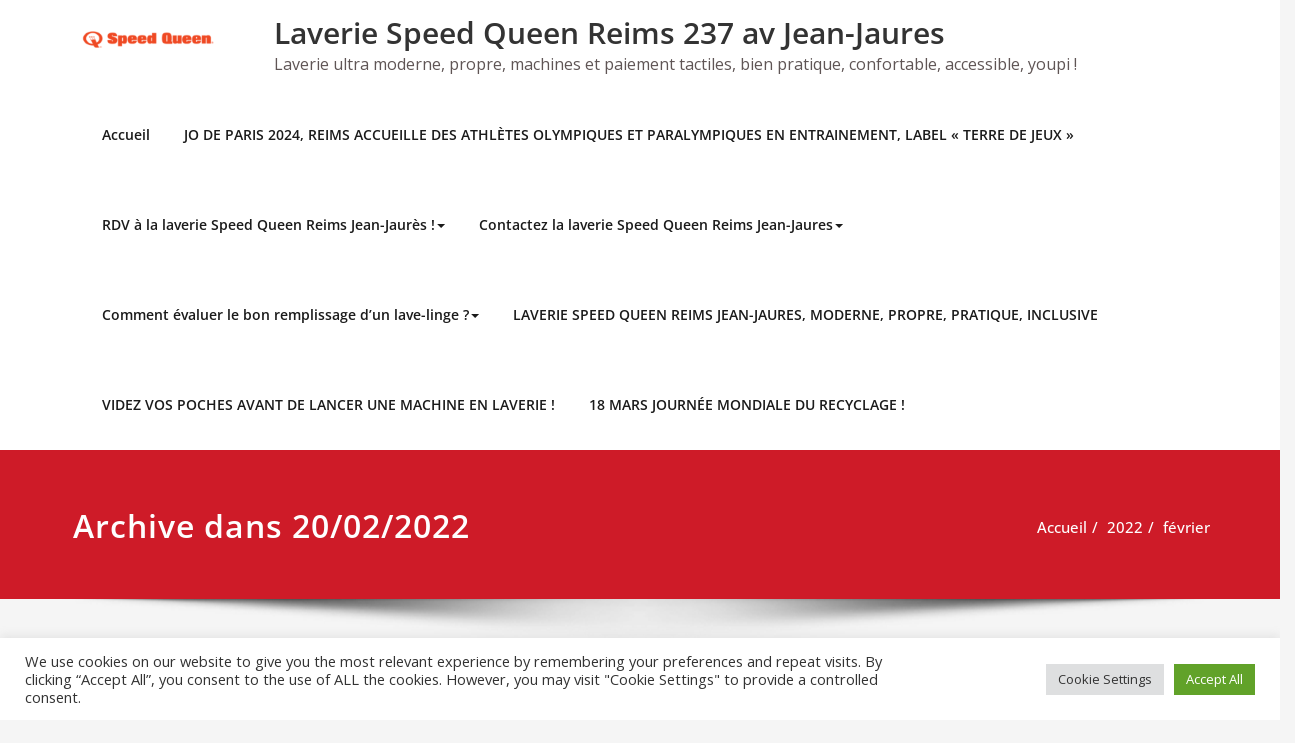

--- FILE ---
content_type: text/html; charset=UTF-8
request_url: https://www.laverie-reims.fr/2022/02/
body_size: 23654
content:
<!DOCTYPE html>
<html lang="fr-FR">
<head>	
	<meta charset="UTF-8">
    <meta name="viewport" content="width=device-width, initial-scale=1">
    <meta http-equiv="x-ua-compatible" content="ie=edge">
	
	<style type="text/css">
/* Banner */
.page-title-section .page-title h1 {
	color: #fff;
}
/* Breadcrumb */

/* Sidebar */
body .sidebar .section-header .widget-title, body .sidebar .wp-block-search .wp-block-search__label, body .sidebar .widget.widget_block h1, body .sidebar .widget.widget_block h2, body .sidebar .widget.widget_block h3, body .sidebar .widget.widget_block h4, body .sidebar .widget.widget_block h5, body .sidebar .widget.widget_block h6, body .sidebar .widget.widget_block .wc-block-product-search__label {
    color: #ffffff!important;
}
body .sidebar p, .sidebar .wp-block-latest-posts__post-excerpt {
    color: #64646d!important;
}
.sidebar a {
    color: #64646d!important;
}

/* Footer Widgets */
    .site-footer p {
        color: #fff;
    }
</style>
<style>
.custom-logo{width: 154px; height: auto;}
</style>
<meta name='robots' content='noindex, follow' />

	<!-- This site is optimized with the Yoast SEO plugin v18.5.1 - https://yoast.com/wordpress/plugins/seo/ -->
	<title>février 2022 - Laverie Speed Queen Reims 237 av Jean-Jaures</title>
	<meta property="og:locale" content="fr_FR" />
	<meta property="og:type" content="website" />
	<meta property="og:title" content="février 2022 - Laverie Speed Queen Reims 237 av Jean-Jaures" />
	<meta property="og:url" content="https://www.laverie-reims.fr/2022/02/" />
	<meta property="og:site_name" content="Laverie Speed Queen Reims 237 av Jean-Jaures" />
	<meta name="twitter:card" content="summary_large_image" />
	<meta name="twitter:site" content="@creactions" />
	<script type="application/ld+json" class="yoast-schema-graph">{"@context":"https://schema.org","@graph":[{"@type":"Organization","@id":"https://www.laverie-reims.fr/#organization","name":"ADULIE SAS LAVERIE SPEED QUEEN REIMS JEAN JAURES","url":"https://www.laverie-reims.fr/","sameAs":["https://www.facebook.com/laverieSpeedQueenReims/","https://www.pinterest.fr/laveriereims/boards/","https://twitter.com/creactions"],"logo":{"@type":"ImageObject","@id":"https://www.laverie-reims.fr/#logo","inLanguage":"fr-FR","url":"https://www.laverie-reims.fr/wp-content/uploads/2021/10/cropped-speed-queen-logo-fond-pantone.jpg","contentUrl":"https://www.laverie-reims.fr/wp-content/uploads/2021/10/cropped-speed-queen-logo-fond-pantone.jpg","width":512,"height":512,"caption":"ADULIE SAS LAVERIE SPEED QUEEN REIMS JEAN JAURES"},"image":{"@id":"https://www.laverie-reims.fr/#logo"}},{"@type":"WebSite","@id":"https://www.laverie-reims.fr/#website","url":"https://www.laverie-reims.fr/","name":"Laverie Speed Queen Reims 237 av Jean-Jaures","description":"Laverie ultra moderne, propre, machines et paiement tactiles, bien pratique, confortable, accessible, youpi !","publisher":{"@id":"https://www.laverie-reims.fr/#organization"},"potentialAction":[{"@type":"SearchAction","target":{"@type":"EntryPoint","urlTemplate":"https://www.laverie-reims.fr/?s={search_term_string}"},"query-input":"required name=search_term_string"}],"inLanguage":"fr-FR"},{"@type":"CollectionPage","@id":"https://www.laverie-reims.fr/2022/02/#webpage","url":"https://www.laverie-reims.fr/2022/02/","name":"février 2022 - Laverie Speed Queen Reims 237 av Jean-Jaures","isPartOf":{"@id":"https://www.laverie-reims.fr/#website"},"breadcrumb":{"@id":"https://www.laverie-reims.fr/2022/02/#breadcrumb"},"inLanguage":"fr-FR","potentialAction":[{"@type":"ReadAction","target":["https://www.laverie-reims.fr/2022/02/"]}]},{"@type":"BreadcrumbList","@id":"https://www.laverie-reims.fr/2022/02/#breadcrumb","itemListElement":[{"@type":"ListItem","position":1,"name":"Accueil","item":"https://www.laverie-reims.fr/"},{"@type":"ListItem","position":2,"name":"Archives pour février 2022"}]}]}</script>
	<!-- / Yoast SEO plugin. -->


<link rel='dns-prefetch' href='//fonts.googleapis.com' />
<link rel='dns-prefetch' href='//s.w.org' />
<link rel="alternate" type="application/rss+xml" title="Laverie Speed Queen Reims 237 av Jean-Jaures &raquo; Flux" href="https://www.laverie-reims.fr/feed/" />
<link rel="alternate" type="application/rss+xml" title="Laverie Speed Queen Reims 237 av Jean-Jaures &raquo; Flux des commentaires" href="https://www.laverie-reims.fr/comments/feed/" />
		<!-- This site uses the Google Analytics by MonsterInsights plugin v8.28.0 - Using Analytics tracking - https://www.monsterinsights.com/ -->
		<!-- Remarque : MonsterInsights n’est actuellement pas configuré sur ce site. Le propriétaire doit authentifier son compte Google Analytics dans les réglages de MonsterInsights.  -->
					<!-- No tracking code set -->
				<!-- / Google Analytics by MonsterInsights -->
				<script type="text/javascript">
			window._wpemojiSettings = {"baseUrl":"https:\/\/s.w.org\/images\/core\/emoji\/13.1.0\/72x72\/","ext":".png","svgUrl":"https:\/\/s.w.org\/images\/core\/emoji\/13.1.0\/svg\/","svgExt":".svg","source":{"concatemoji":"https:\/\/www.laverie-reims.fr\/wp-includes\/js\/wp-emoji-release.min.js?ver=5.8.12"}};
			!function(e,a,t){var n,r,o,i=a.createElement("canvas"),p=i.getContext&&i.getContext("2d");function s(e,t){var a=String.fromCharCode;p.clearRect(0,0,i.width,i.height),p.fillText(a.apply(this,e),0,0);e=i.toDataURL();return p.clearRect(0,0,i.width,i.height),p.fillText(a.apply(this,t),0,0),e===i.toDataURL()}function c(e){var t=a.createElement("script");t.src=e,t.defer=t.type="text/javascript",a.getElementsByTagName("head")[0].appendChild(t)}for(o=Array("flag","emoji"),t.supports={everything:!0,everythingExceptFlag:!0},r=0;r<o.length;r++)t.supports[o[r]]=function(e){if(!p||!p.fillText)return!1;switch(p.textBaseline="top",p.font="600 32px Arial",e){case"flag":return s([127987,65039,8205,9895,65039],[127987,65039,8203,9895,65039])?!1:!s([55356,56826,55356,56819],[55356,56826,8203,55356,56819])&&!s([55356,57332,56128,56423,56128,56418,56128,56421,56128,56430,56128,56423,56128,56447],[55356,57332,8203,56128,56423,8203,56128,56418,8203,56128,56421,8203,56128,56430,8203,56128,56423,8203,56128,56447]);case"emoji":return!s([10084,65039,8205,55357,56613],[10084,65039,8203,55357,56613])}return!1}(o[r]),t.supports.everything=t.supports.everything&&t.supports[o[r]],"flag"!==o[r]&&(t.supports.everythingExceptFlag=t.supports.everythingExceptFlag&&t.supports[o[r]]);t.supports.everythingExceptFlag=t.supports.everythingExceptFlag&&!t.supports.flag,t.DOMReady=!1,t.readyCallback=function(){t.DOMReady=!0},t.supports.everything||(n=function(){t.readyCallback()},a.addEventListener?(a.addEventListener("DOMContentLoaded",n,!1),e.addEventListener("load",n,!1)):(e.attachEvent("onload",n),a.attachEvent("onreadystatechange",function(){"complete"===a.readyState&&t.readyCallback()})),(n=t.source||{}).concatemoji?c(n.concatemoji):n.wpemoji&&n.twemoji&&(c(n.twemoji),c(n.wpemoji)))}(window,document,window._wpemojiSettings);
		</script>
		<style type="text/css">
img.wp-smiley,
img.emoji {
	display: inline !important;
	border: none !important;
	box-shadow: none !important;
	height: 1em !important;
	width: 1em !important;
	margin: 0 .07em !important;
	vertical-align: -0.1em !important;
	background: none !important;
	padding: 0 !important;
}
</style>
	<link rel='stylesheet' id='spicepress-theme-fonts-css'  href='https://www.laverie-reims.fr/wp-content/fonts/700a218f64d953ef3b7fee26366deb04.css?ver=20201110' type='text/css' media='all' />
<link rel='stylesheet' id='wp-block-library-css'  href='https://www.laverie-reims.fr/wp-includes/css/dist/block-library/style.min.css?ver=5.8.12' type='text/css' media='all' />
<link rel='stylesheet' id='contact-form-7-css'  href='https://www.laverie-reims.fr/wp-content/plugins/contact-form-7/includes/css/styles.css?ver=5.5.6' type='text/css' media='all' />
<link rel='stylesheet' id='cookie-law-info-css'  href='https://www.laverie-reims.fr/wp-content/plugins/cookie-law-info/legacy/public/css/cookie-law-info-public.css?ver=3.2.4' type='text/css' media='all' />
<link rel='stylesheet' id='cookie-law-info-gdpr-css'  href='https://www.laverie-reims.fr/wp-content/plugins/cookie-law-info/legacy/public/css/cookie-law-info-gdpr.css?ver=3.2.4' type='text/css' media='all' />
<link rel='stylesheet' id='sps-font-awesome-css'  href='https://www.laverie-reims.fr/wp-content/plugins/spice-post-slider/assets/css/font-awesome/css/all.min.css?ver=5.8.12' type='text/css' media='all' />
<link rel='stylesheet' id='sps-owl-css'  href='https://www.laverie-reims.fr/wp-content/plugins/spice-post-slider/assets/css/owl.carousel.css?ver=5.8.12' type='text/css' media='all' />
<link rel='stylesheet' id='sps-front-css'  href='https://www.laverie-reims.fr/wp-content/plugins/spice-post-slider/assets/css/front.css?ver=5.8.12' type='text/css' media='all' />
<link rel='stylesheet' id='sps-google-fonts-css'  href='//fonts.googleapis.com/css?family=ABeeZee%7CAbel%7CAbril+Fatface%7CAclonica%7CAcme%7CActor%7CAdamina%7CAdvent+Pro%7CAguafina+Script%7CAkronim%7CAladin%7CAldrich%7CAlef%7CAlegreya%7CAlegreya+SC%7CAlegreya+Sans%7CAlegreya+Sans+SC%7CAlex+Brush%7CAlfa+Slab+One%7CAlice%7CAlike%7CAlike+Angular%7CAllan%7CAllerta%7CAllerta+Stencil%7CAllura%7CAlmendra%7CAlmendra+Display%7CAlmendra+SC%7CAmarante%7CAmaranth%7CAmatic+SC%7CAmatica+SC%7CAmethysta%7CAmiko%7CAmiri%7CAmita%7CAnaheim%7CAndada%7CAndika%7CAngkor%7CAnnie+Use+Your+Telescope%7CAnonymous+Pro%7CAntic%7CAntic+Didone%7CAntic+Slab%7CAnton%7CArapey%7CArbutus%7CArbutus+Slab%7CArchitects+Daughter%7CArchivo+Black%7CArchivo+Narrow%7CAref+Ruqaa%7CArima+Madurai%7CArimo%7CArizonia%7CArmata%7CArtifika%7CArvo%7CArya%7CAsap%7CAsar%7CAsset%7CAssistant%7CAstloch%7CAsul%7CAthiti%7CAtma%7CAtomic+Age%7CAubrey%7CAudiowide%7CAutour+One%7CAverage%7CAverage+Sans%7CAveria+Gruesa+Libre%7CAveria+Libre%7CAveria+Sans+Libre%7CAveria+Serif+Libre%7CBad+Script%7CBaloo%7CBaloo+Bhai%7CBaloo+Da%7CBaloo+Thambi%7CBalthazar%7CBangers%7CBasic%7CBattambang%7CBaumans%7CBayon%7CBelgrano%7CBelleza%7CBenchNine%7CBentham%7CBerkshire+Swash%7CBevan%7CBigelow+Rules%7CBigshot+One%7CBilbo%7CBilbo+Swash+Caps%7CBioRhyme%7CBioRhyme+Expanded%7CBiryani%7CBitter%7CBlack+Ops+One%7CBokor%7CBonbon%7CBoogaloo%7CBowlby+One%7CBowlby+One+SC%7CBrawler%7CBree+Serif%7CBubblegum+Sans%7CBubbler+One%7CBuda%7CBuenard%7CBungee%7CBungee+Hairline%7CBungee+Inline%7CBungee+Outline%7CBungee+Shade%7CButcherman%7CButterfly+Kids%7CCabin%7CCabin+Condensed%7CCabin+Sketch%7CCaesar+Dressing%7CCagliostro%7CCairo%7CCalligraffitti%7CCambay%7CCambo%7CCandal%7CCantarell%7CCantata+One%7CCantora+One%7CCapriola%7CCardo%7CCarme%7CCarrois+Gothic%7CCarrois+Gothic+SC%7CCarter+One%7CCatamaran%7CCaudex%7CCaveat%7CCaveat+Brush%7CCedarville+Cursive%7CCeviche+One%7CChanga%7CChanga+One%7CChango%7CChathura%7CChau+Philomene+One%7CChela+One%7CChelsea+Market%7CChenla%7CCherry+Cream+Soda%7CCherry+Swash%7CChewy%7CChicle%7CChivo%7CChonburi%7CCinzel%7CCinzel+Decorative%7CClicker+Script%7CCoda%7CCoda+Caption%7CCodystar%7CCoiny%7CCombo%7CComfortaa%7CComing+Soon%7CConcert+One%7CCondiment%7CContent%7CContrail+One%7CConvergence%7CCookie%7CCopse%7CCorben%7CCormorant%7CCormorant+Garamond%7CCormorant+Infant%7CCormorant+SC%7CCormorant+Unicase%7CCormorant+Upright%7CCourgette%7CCousine%7CCoustard%7CCovered+By+Your+Grace%7CCrafty+Girls%7CCreepster%7CCrete+Round%7CCrimson+Text%7CCroissant+One%7CCrushed%7CCuprum%7CCutive%7CCutive+Mono%7CDamion%7CDancing+Script%7CDangrek%7CDavid+Libre%7CDawning+of+a+New+Day%7CDays+One%7CDekko%7CDelius%7CDelius+Swash+Caps%7CDelius+Unicase%7CDella+Respira%7CDenk+One%7CDevonshire%7CDhurjati%7CDidact+Gothic%7CDiplomata%7CDiplomata+SC%7CDomine%7CDonegal+One%7CDoppio+One%7CDorsa%7CDosis%7CDr+Sugiyama%7CDroid+Sans%7CDroid+Sans+Mono%7CDroid+Serif%7CDuru+Sans%7CDynalight%7CEB+Garamond%7CEagle+Lake%7CEater%7CEconomica%7CEczar%7CEk+Mukta%7CEl+Messiri%7CElectrolize%7CElsie%7CElsie+Swash+Caps%7CEmblema+One%7CEmilys+Candy%7CEngagement%7CEnglebert%7CEnriqueta%7CErica+One%7CEsteban%7CEuphoria+Script%7CEwert%7CExo%7CExo+2%7CExpletus+Sans%7CFanwood+Text%7CFarsan%7CFascinate%7CFascinate+Inline%7CFaster+One%7CFasthand%7CFauna+One%7CFederant%7CFedero%7CFelipa%7CFenix%7CFinger+Paint%7CFira+Mono%7CFira+Sans%7CFjalla+One%7CFjord+One%7CFlamenco%7CFlavors%7CFondamento%7CFontdiner+Swanky%7CForum%7CFrancois+One%7CFrank+Ruhl+Libre%7CFreckle+Face%7CFredericka+the+Great%7CFredoka+One%7CFreehand%7CFresca%7CFrijole%7CFruktur%7CFugaz+One%7CGFS+Didot%7CGFS+Neohellenic%7CGabriela%7CGafata%7CGalada%7CGaldeano%7CGalindo%7CGentium+Basic%7CGentium+Book+Basic%7CGeo%7CGeostar%7CGeostar+Fill%7CGermania+One%7CGidugu%7CGilda+Display%7CGive+You+Glory%7CGlass+Antiqua%7CGlegoo%7CGloria+Hallelujah%7CGoblin+One%7CGochi+Hand%7CGorditas%7CGoudy+Bookletter+1911%7CGraduate%7CGrand+Hotel%7CGravitas+One%7CGreat+Vibes%7CGriffy%7CGruppo%7CGudea%7CGurajada%7CHabibi%7CHalant%7CHammersmith+One%7CHanalei%7CHanalei+Fill%7CHandlee%7CHanuman%7CHappy+Monkey%7CHarmattan%7CHeadland+One%7CHeebo%7CHenny+Penny%7CHerr+Von+Muellerhoff%7CHind%7CHind+Guntur%7CHind+Madurai%7CHind+Siliguri%7CHind+Vadodara%7CHoltwood+One+SC%7CHomemade+Apple%7CHomenaje%7CIM+Fell+DW+Pica%7CIM+Fell+DW+Pica+SC%7CIM+Fell+Double+Pica%7CIM+Fell+Double+Pica+SC%7CIM+Fell+English%7CIM+Fell+English+SC%7CIM+Fell+French+Canon%7CIM+Fell+French+Canon+SC%7CIM+Fell+Great+Primer%7CIM+Fell+Great+Primer+SC%7CIceberg%7CIceland%7CImprima%7CInconsolata%7CInder%7CIndie+Flower%7CInika%7CInknut+Antiqua%7CIrish+Grover%7CIstok+Web%7CItaliana%7CItalianno%7CItim%7CJacques+Francois%7CJacques+Francois+Shadow%7CJaldi%7CJim+Nightshade%7CJockey+One%7CJolly+Lodger%7CJomhuria%7CJosefin+Sans%7CJosefin+Slab%7CJoti+One%7CJudson%7CJulee%7CJulius+Sans+One%7CJunge%7CJura%7CJust+Another+Hand%7CJust+Me+Again+Down+Here%7CKadwa%7CKalam%7CKameron%7CKanit%7CKantumruy%7CKarla%7CKarma%7CKatibeh%7CKaushan+Script%7CKavivanar%7CKavoon%7CKdam+Thmor%7CKeania+One%7CKelly+Slab%7CKenia%7CKhand%7CKhmer%7CKhula%7CKite+One%7CKnewave%7CKotta+One%7CKoulen%7CKranky%7CKreon%7CKristi%7CKrona+One%7CKumar+One%7CKumar+One+Outline%7CKurale%7CLa+Belle+Aurore%7CLaila%7CLakki+Reddy%7CLalezar%7CLancelot%7CLateef%7CLato%7CLeague+Script%7CLeckerli+One%7CLedger%7CLekton%7CLemon%7CLemonada%7CLibre+Baskerville%7CLibre+Franklin%7CLife+Savers%7CLilita+One%7CLily+Script+One%7CLimelight%7CLinden+Hill%7CLobster%7CLobster+Two%7CLondrina+Outline%7CLondrina+Shadow%7CLondrina+Sketch%7CLondrina+Solid%7CLora%7CLove+Ya+Like+A+Sister%7CLoved+by+the+King%7CLovers+Quarrel%7CLuckiest+Guy%7CLusitana%7CLustria%7CMacondo%7CMacondo+Swash+Caps%7CMada%7CMagra%7CMaiden+Orange%7CMaitree%7CMako%7CMallanna%7CMandali%7CMarcellus%7CMarcellus+SC%7CMarck+Script%7CMargarine%7CMarko+One%7CMarmelad%7CMartel%7CMartel+Sans%7CMarvel%7CMate%7CMate+SC%7CMaven+Pro%7CMcLaren%7CMeddon%7CMedievalSharp%7CMedula+One%7CMeera+Inimai%7CMegrim%7CMeie+Script%7CMerienda%7CMerienda+One%7CMerriweather%7CMerriweather+Sans%7CMetal%7CMetal+Mania%7CMetrophobic%7CMichroma%7CMilonga%7CMiltonian%7CMiltonian+Tattoo%7CMiniver%7CMiriam+Libre%7CMirza%7CMiss+Fajardose%7CMitr%7CModak%7CModern+Antiqua%7CMogra%7CMolengo%7CMolle%7CMonda%7CMonofett%7CMonoton%7CMonsieur+La+Doulaise%7CMontaga%7CMontez%7CMontserrat%7CMontserrat+Alternates%7CMontserrat+Subrayada%7CMoul%7CMoulpali%7CMountains+of+Christmas%7CMouse+Memoirs%7CMr+Bedfort%7CMr+Dafoe%7CMr+De+Haviland%7CMrs+Saint+Delafield%7CMrs+Sheppards%7CMukta+Vaani%7CMuli%7CMystery+Quest%7CNTR%7CNeucha%7CNeuton%7CNew+Rocker%7CNews+Cycle%7CNiconne%7CNixie+One%7CNobile%7CNokora%7CNorican%7CNosifer%7CNothing+You+Could+Do%7CNoticia+Text%7CNoto+Sans%7CNoto+Serif%7CNova+Cut%7CNova+Flat%7CNova+Mono%7CNova+Oval%7CNova+Round%7CNova+Script%7CNova+Slim%7CNova+Square%7CNumans%7CNunito%7CNunito+Sans%7COdor+Mean+Chey%7COffside%7COld+Standard+TT%7COldenburg%7COleo+Script%7COleo+Script+Swash+Caps%7COpen+Sans%7COpen+Sans+Condensed%7COranienbaum%7COrbitron%7COregano%7COrienta%7COriginal+Surfer%7COswald%7COver+the+Rainbow%7COverlock%7COverlock+SC%7COvo%7COxygen%7COxygen+Mono%7CPT+Mono%7CPT+Sans%7CPT+Sans+Caption%7CPT+Sans+Narrow%7CPT+Serif%7CPT+Serif+Caption%7CPacifico%7CPalanquin%7CPalanquin+Dark%7CPaprika%7CParisienne%7CPassero+One%7CPassion+One%7CPathway+Gothic+One%7CPatrick+Hand%7CPatrick+Hand+SC%7CPattaya%7CPatua+One%7CPavanam%7CPaytone+One%7CPeddana%7CPeralta%7CPermanent+Marker%7CPetit+Formal+Script%7CPetrona%7CPhilosopher%7CPiedra%7CPinyon+Script%7CPirata+One%7CPlaster%7CPlay%7CPlayball%7CPlayfair+Display%7CPlayfair+Display+SC%7CPodkova%7CPoiret+One%7CPoller+One%7CPoly%7CPompiere%7CPontano+Sans%7CPoppins%7CPort+Lligat+Sans%7CPort+Lligat+Slab%7CPragati+Narrow%7CPrata%7CPreahvihear%7CPress+Start+2P%7CPridi%7CPrincess+Sofia%7CProciono%7CPrompt%7CProsto+One%7CProza+Libre%7CPuritan%7CPurple+Purse%7CQuando%7CQuantico%7CQuattrocento%7CQuattrocento+Sans%7CQuestrial%7CQuicksand%7CQuintessential%7CQwigley%7CRacing+Sans+One%7CRadley%7CRajdhani%7CRakkas%7CRaleway%7CRaleway+Dots%7CRamabhadra%7CRamaraja%7CRambla%7CRammetto+One%7CRanchers%7CRancho%7CRanga%7CRasa%7CRationale%7CRedressed%7CReem+Kufi%7CReenie+Beanie%7CRevalia%7CRhodium+Libre%7CRibeye%7CRibeye+Marrow%7CRighteous%7CRisque%7CRoboto%7CRoboto+Condensed%7CRoboto+Mono%7CRoboto+Slab%7CRochester%7CRock+Salt%7CRokkitt%7CRomanesco%7CRopa+Sans%7CRosario%7CRosarivo%7CRouge+Script%7CRozha+One%7CRubik%7CRubik+Mono+One%7CRubik+One%7CRuda%7CRufina%7CRuge+Boogie%7CRuluko%7CRum+Raisin%7CRuslan+Display%7CRuthie%7CRye%7CSacramento%7CSahitya%7CSail%7CSalsa%7CSanchez%7CSancreek%7CSansita+One%7CSarala%7CSarina%7CSarpanch%7CSatisfy%7CScada%7CScheherazade%7CSchoolbell%7CScope+One%7CSeaweed+Script%7CSecular+One%7CSen%7CSevillana%7CSeymour+One%7CShadows+Into+Light%7CShadows+Into+Light+Two%7CShanti%7CShare%7CShare+Tech%7CShare+Tech+Mono%7CShojumaru%7CShort+Stack%7CShrikhand%7CSiemreap%7CSigmar+One%7CSignika%7CSignika+Negative%7CSimonetta%7CSintony%7CSirin+Stencil%7CSix+Caps%7CSkranji%7CSlabo+13px%7CSlabo+27px%7CSlackey%7CSmokum%7CSmythe%7CSniglet%7CSnippet%7CSnowburst+One%7CSofadi+One%7CSofia%7CSonsie+One%7CSorts+Mill+Goudy%7CSource+Code+Pro%7CSource+Sans+Pro%7CSource+Serif+Pro%7CSpace+Mono%7CSpecial+Elite%7CSpicy+Rice%7CSpinnaker%7CSpirax%7CSquada+One%7CSree+Krushnadevaraya%7CSriracha%7CStalemate%7CStalinist+One%7CStardos+Stencil%7CStint+Ultra+Condensed%7CStint+Ultra+Expanded%7CStoke%7CStrait%7CSue+Ellen+Francisco%7CSuez+One%7CSumana%7CSunshiney%7CSupermercado+One%7CSura%7CSuranna%7CSuravaram%7CSuwannaphum%7CSwanky+and+Moo+Moo%7CSyncopate%7CTangerine%7CTaprom%7CTauri%7CTaviraj%7CTeko%7CTelex%7CTenali+Ramakrishna%7CTenor+Sans%7CText+Me+One%7CThe+Girl+Next+Door%7CTienne%7CTillana%7CTimmana%7CTinos%7CTitan+One%7CTitillium+Web%7CTrade+Winds%7CTrirong%7CTrocchi%7CTrochut%7CTrykker%7CTulpen+One%7CUbuntu%7CUbuntu+Condensed%7CUbuntu+Mono%7CUltra%7CUncial+Antiqua%7CUnderdog%7CUnica+One%7CUnifrakturCook%7CUnifrakturMaguntia%7CUnkempt%7CUnlock%7CUnna%7CVT323%7CVampiro+One%7CVarela%7CVarela+Round%7CVast+Shadow%7CVesper+Libre%7CVibur%7CVidaloka%7CViga%7CVoces%7CVolkhov%7CVollkorn%7CVoltaire%7CWaiting+for+the+Sunrise%7CWallpoet%7CWalter+Turncoat%7CWarnes%7CWellfleet%7CWendy+One%7CWire+One%7CWork+Sans%7CYanone+Kaffeesatz%7CYantramanav%7CYatra+One%7CYellowtail%7CYeseva+One%7CYesteryear%7CYrsa%7CZeyada&#038;subset=latin%2Clatin-ext' type='text/css' media='all' />
<link rel='stylesheet' id='spicepress-default-css'  href='https://www.laverie-reims.fr/wp-content/themes/spicepress/css/default.css?ver=5.8.12' type='text/css' media='all' />
<link rel='stylesheet' id='bootstrap-css'  href='https://www.laverie-reims.fr/wp-content/themes/spicepress/css/bootstrap.css?ver=5.8.12' type='text/css' media='all' />
<link rel='stylesheet' id='spicepress-style-css'  href='https://www.laverie-reims.fr/wp-content/themes/spicepress/style.css?ver=5.8.12' type='text/css' media='all' />
<link rel='stylesheet' id='animate.min-css-css'  href='https://www.laverie-reims.fr/wp-content/themes/spicepress/css/animate.min.css?ver=5.8.12' type='text/css' media='all' />
<link rel='stylesheet' id='spicepress-font-awesome-css'  href='https://www.laverie-reims.fr/wp-content/themes/spicepress/css/font-awesome/css/all.min.css?ver=5.8.12' type='text/css' media='all' />
<link rel='stylesheet' id='spicepress-media-responsive-css-css'  href='https://www.laverie-reims.fr/wp-content/themes/spicepress/css/media-responsive.css?ver=5.8.12' type='text/css' media='all' />
<script type='text/javascript' src='https://www.laverie-reims.fr/wp-includes/js/jquery/jquery.min.js?ver=3.6.0' id='jquery-core-js'></script>
<script type='text/javascript' src='https://www.laverie-reims.fr/wp-includes/js/jquery/jquery-migrate.min.js?ver=3.3.2' id='jquery-migrate-js'></script>
<script type='text/javascript' id='cookie-law-info-js-extra'>
/* <![CDATA[ */
var Cli_Data = {"nn_cookie_ids":[],"cookielist":[],"non_necessary_cookies":[],"ccpaEnabled":"","ccpaRegionBased":"","ccpaBarEnabled":"","strictlyEnabled":["necessary","obligatoire"],"ccpaType":"gdpr","js_blocking":"1","custom_integration":"","triggerDomRefresh":"","secure_cookies":""};
var cli_cookiebar_settings = {"animate_speed_hide":"500","animate_speed_show":"500","background":"#FFF","border":"#b1a6a6c2","border_on":"","button_1_button_colour":"#61a229","button_1_button_hover":"#4e8221","button_1_link_colour":"#fff","button_1_as_button":"1","button_1_new_win":"","button_2_button_colour":"#333","button_2_button_hover":"#292929","button_2_link_colour":"#444","button_2_as_button":"","button_2_hidebar":"","button_3_button_colour":"#dedfe0","button_3_button_hover":"#b2b2b3","button_3_link_colour":"#333333","button_3_as_button":"1","button_3_new_win":"","button_4_button_colour":"#dedfe0","button_4_button_hover":"#b2b2b3","button_4_link_colour":"#333333","button_4_as_button":"1","button_7_button_colour":"#61a229","button_7_button_hover":"#4e8221","button_7_link_colour":"#fff","button_7_as_button":"1","button_7_new_win":"","font_family":"inherit","header_fix":"","notify_animate_hide":"1","notify_animate_show":"","notify_div_id":"#cookie-law-info-bar","notify_position_horizontal":"right","notify_position_vertical":"bottom","scroll_close":"1","scroll_close_reload":"","accept_close_reload":"","reject_close_reload":"","showagain_tab":"","showagain_background":"#fff","showagain_border":"#000","showagain_div_id":"#cookie-law-info-again","showagain_x_position":"100px","text":"#333333","show_once_yn":"","show_once":"10000","logging_on":"","as_popup":"","popup_overlay":"1","bar_heading_text":"","cookie_bar_as":"banner","popup_showagain_position":"bottom-right","widget_position":"left"};
var log_object = {"ajax_url":"https:\/\/www.laverie-reims.fr\/wp-admin\/admin-ajax.php"};
/* ]]> */
</script>
<script type='text/javascript' src='https://www.laverie-reims.fr/wp-content/plugins/cookie-law-info/legacy/public/js/cookie-law-info-public.js?ver=3.2.4' id='cookie-law-info-js'></script>
<script type='text/javascript' src='https://www.laverie-reims.fr/wp-content/plugins/spice-post-slider/assets/js/owl.carousel.min.js?ver=5.8.12' id='sps-owl-js'></script>
<script type='text/javascript' src='https://www.laverie-reims.fr/wp-content/themes/spicepress/js/bootstrap.min.js?ver=5.8.12' id='bootstrap-js'></script>
<script type='text/javascript' id='spicepress-menu-js-js-extra'>
/* <![CDATA[ */
var breakpoint_settings = {"menu_breakpoint":"1100"};
/* ]]> */
</script>
<script type='text/javascript' src='https://www.laverie-reims.fr/wp-content/themes/spicepress/js/menu/menu.js?ver=5.8.12' id='spicepress-menu-js-js'></script>
<script type='text/javascript' src='https://www.laverie-reims.fr/wp-content/themes/spicepress/js/page-scroll.js?ver=5.8.12' id='spicepress-page-scroll-js-js'></script>
<link rel="https://api.w.org/" href="https://www.laverie-reims.fr/wp-json/" /><link rel="EditURI" type="application/rsd+xml" title="RSD" href="https://www.laverie-reims.fr/xmlrpc.php?rsd" />
<link rel="wlwmanifest" type="application/wlwmanifest+xml" href="https://www.laverie-reims.fr/wp-includes/wlwmanifest.xml" /> 
<meta name="generator" content="WordPress 5.8.12" />
<style type="text/css">


@media (max-width: 1100px) { 
	.navbar-custom .dropdown-menu {
		border-top: none;
		border-bottom: none;	
		box-shadow: none !important;
		border: none;
	}		
}

@media (min-width: 1100px) {
.navbar-nav li button { display: none;} 
}

@media (min-width: 1100px){
.navbar-nav ul.dropdown-menu  .caret {
        float: right;
        border: none;
}}

@media (min-width: 1100px){
.navbar-nav ul.dropdown-menu  .caret:after {
        content: "\f0da";
        font-family: "FontAwesome";
        font-size: 10px;
}}

@media (max-width: 1100px){
.caret {
        position: absolute;
        right: 0;
        margin-top: 10px;
        margin-right: 10px;
}}


@media (min-width: 100px) and (max-width: 1100px) { 
	.navbar .navbar-nav > .active > a, 
	.navbar .navbar-nav > .active > a:hover, 
	.navbar .navbar-nav > .active > a:focus {
		
            color: ;
            background-color: transparent;
	}
	.navbar .navbar-nav > .open > a,
	.navbar .navbar-nav > .open > a:hover,
	.navbar .navbar-nav > .open > a:focus { 
		background-color: transparent; 
		
		 color: ;
		border-bottom: 1px dotted #4c4a5f; 
	}
}

/*===================================================================================*/
/*	NAVBAR
/*===================================================================================*/

.navbar-custom {
	background-color: #fff;
	border: 0;
	border-radius: 0;
	z-index: 1000;
	font-size: 1.000rem;
	transition: background, padding 0.4s ease-in-out 0s;
	margin: 0; 
	min-height: 90px;
}
.navbar a { transition: color 0.125s ease-in-out 0s; }
.navbar-custom .navbar-brand {
	letter-spacing: 1px;
	font-weight: 600;
	font-size: 2.000rem;
    line-height: 1.5;
	color: #1b1b1b;
	margin-left: 0px !important;
	height: auto;
	padding: 26px 30px 26px 15px;
}
.site-branding-text { float: left; margin: 0; padding: 13px 50px 13px 0; }
.site-title { height: auto; font-size: 1.875rem; line-height: 1.3; font-weight: 600; margin: 0; padding: 0px; }
.site-description { padding: 0; margin: 0; }
.navbar-custom .navbar-nav li { margin: 0px; padding: 0; }
.navbar-custom .navbar-nav li > a {
	position: relative;
	color: #1b1b1b;
	font-weight: 600;
	font-size: 0.875rem;
	padding: 35px 17px;
    transition: all 0.3s ease-in-out 0s;
}
.navbar-custom .navbar-nav li > a > i {
    padding-left: 5px;
}

/*Dropdown Menu*/
.navbar-custom .dropdown-menu {
	border-radius: 0;
	padding: 0;
	min-width: 200px;
    background-color: #21202e;
    box-shadow: 0 0 3px 0 rgba(0, 0, 0, 0.5);
	position: static;
	float: none;
	width: auto;
	margin-top: 0;
}
.navbar-custom .dropdown-menu > li { padding: 0 10px; margin: 0; }
.navbar-custom .dropdown-menu > li > a {
	color: #d5d5d5;
    border-bottom: 1px dotted #363544;
    font-weight: 600;
    font-size: 0.875rem;
    padding: 12px 15px;
    transition: all 0.2s ease-in-out 0s;
    letter-spacing: 0.7px;	
	white-space: normal;
}
.navbar-custom .dropdown-menu > li > a:hover, 
.navbar-custom .dropdown-menu > li > a:focus {
    padding: 12px 15px 12px 20px;
}
.navbar-custom .dropdown-menu > li > a:hover, 
.navbar-custom .dropdown-menu > li > a:focus {
    color: #ffffff;
    background-color: #282737;
}
.navbar-custom .dropdown-menu .dropdown-menu {
	left: 100%;
	right: auto;
	top: 0;
	margin-top: 0;
}
.navbar-custom .dropdown-menu.left-side .dropdown-menu {
	border: 0;
	right: 100%;
	left: auto;
}
.navbar-custom .dropdown-menu .open > a,
.navbar-custom .dropdown-menu .open > a:focus,
.navbar-custom .dropdown-menu .open > a:hover {
	background: #282737;
	color: #fff;
}
.nav .open > a, 
.nav .open > a:hover, 
.nav .open > a:focus { 
	border-color: #363544;
} 
.navbar-custom .dropdown-menu > .active > a, 
.navbar-custom .dropdown-menu > .active > a:hover, 
.navbar-custom .dropdown-menu > .active > a:focus {
    color: #fff;
    background-color: transparent;
}
.navbar-custom .navbar-toggle .icon-bar { background: #121213; width: 40px; height: 2px; }
.navbar-toggle .icon-bar + .icon-bar { margin-top: 8px; }


/*--------------------------------------------------------------
	Menubar - Media Queries
--------------------------------------------------------------*/

@media (min-width: 1100px){

	.navbar-collapse.collapse {
		display: block !important;
	}
	.navbar-nav {
		margin: 0;
	}
	.navbar-custom .navbar-nav > li {
		float: left;
	}
	.navbar-header {
		float: left;
	}
	.navbar-toggle {
		display: none;
	}
}



@media (min-width: 768px){
	.navbar-custom .navbar-brand {
		padding: 20px 50px 20px 0;
	}
}
@media (min-width: 1100px) {
	.navbar-transparent { background: transparent; padding-bottom: 0px; padding-top: 0px; margin: 0; }
	.navbar-custom .open > .dropdown-menu { visibility: visible; opacity: 1; }
	.navbar-right .dropdown-menu { right: auto; left: 0; }
}
 

@media (min-width: 1101px) {
	.navbar-custom .container-fluid {
		width: 970px;
		padding-right: 15px;
		padding-left: 15px;
		margin-right: auto;
		margin-left: auto;
	}
	
	.navbar-custom .dropdown-menu { 
		border-top: 2px solid #ce1b28 !important;
		border-bottom: 2px solid #ce1b28 !important;
		position: absolute !important; 
		display: block; 
		visibility: hidden; 
		opacity: 0; 
	}
	.navbar-custom .dropdown-menu > li > a { padding: 12px 15px !important; }
	.navbar-custom .dropdown-menu > li > a:hover, 
	.navbar-custom .dropdown-menu > li > a:focus {
		padding: 12px 15px 12px 20px !important;
	}	
	.navbar-custom .open .dropdown-menu { background-color: #21202e !important; }
	
	.navbar-custom .dropdown-menu > li > a i {
        float: right;
    }

}
@media (min-width: 1200px) {
	.navbar-custom .container-fluid {
		width: 1170px;
		padding-right: 15px;
		padding-left: 15px;
		margin-right: auto;
		margin-left: auto;
	}
}


/** BELOW MAX-WIDTH MEDIA QUERIES **/

@media (max-width: 1100px) {
	/* Navbar */
	.navbar-custom .navbar-nav { letter-spacing: 0px; margin-top: 1px; margin-bottom: 0; }
	.navbar-custom .navbar-nav li { margin: 0 15px; padding: 0; }
	.navbar-custom .navbar-nav li > a { color: #bbb; padding: 12px 0px 12px 0px; }
	.navbar-custom .navbar-nav > li > a:focus,
	.navbar-custom .navbar-nav > li > a:hover {
		background: transparent;
		color: #fff;
	}
	.navbar-custom .dropdown-menu > li > a {
		display: block;
		clear: both;
		font-weight: normal;
	}
	.navbar-custom .dropdown-menu > li > a:hover, 
	.navbar-custom .dropdown-menu > li > a:focus {
		background-color: #21202F;
		color: #fff;
		padding: 12px 0px 12px 0px;
	}
	.navbar-custom .open .dropdown-menu {
		position: static;
		float: none;
		width: auto;
		margin-top: 0;
		background-color: transparent;
		border: 0;
		-webkit-box-shadow: none;
		box-shadow: none;
	}
	.navbar-custom .open .dropdown-menu > li > a {
		line-height: 20px;
	}
	.navbar-custom .open .dropdown-menu .dropdown-header,
	.navbar-custom .open .dropdown-menu > li > a {
		padding: 12px 0px;
	}
	.navbar-custom .open .dropdown-menu .dropdown-menu .dropdown-header,
	.navbar-custom .open .dropdown-menu .dropdown-menu > li > a {
		padding: 12px 0px;
	}
	.navbar-custom li a,
	.navbar-custom .dropdown-search {
		border-bottom: 1px dotted #4c4a5f !important;
	}
	.navbar-header { padding: 0px 15px; float: none; }
	.navbar-custom .navbar-brand { padding: 20px 50px 20px 0px; }
	.navbar-toggle { display: block; margin: 24px 15px 24px 0; padding: 9px 0px; }
	.site-branding-text { padding: 17px 50px 17px 15px; }
	.navbar-collapse { border-top: 1px solid transparent; box-shadow: inset 0 1px 0 rgba(255, 255, 255, 0.1); }
	.navbar-collapse.collapse { display: none!important; }
	.navbar-custom .navbar-nav { background-color: #21202e; float: none!important; margin: 0px }
	.navbar-custom .navbar-nav > li { float: none; }
	.navbar-collapse.collapse.in { display: block!important; }
	.collapsing { overflow: hidden!important; }
	
}
@media (max-width: 1100px) { 
	.navbar-custom .dropdown a > i.fa {
		font-size: 0.938rem;
		position: absolute;
		right: 0;
		margin-top: -6px;
		top: 50%;
		padding-left: 7px;
	}	
}
@media (max-width: 768px) {
	.navbar-header { padding: 0 15px; }
	.navbar-custom .navbar-brand { padding: 20px 50px 20px 15px; }
}
@media (max-width: 500px) { 
	.navbar-custom .navbar-brand { float: none; display: block; text-align: center; padding: 25px 15px 12px 15px; }
	.navbar-custom .navbar-brand img { margin: 0 auto; }
	.site-branding-text { padding: 17px 15px 17px 15px; float: none; text-align: center; }
	.navbar-toggle { float: none; margin: 10px auto 25px; }	
}



/*===================================================================================*/
/*	CART ICON 
/*===================================================================================*/
.cart-header {
	width: 40px;
	height: 40px;
	line-height: 1.6;
	text-align: center;
	background: transparent;
	position: relative;
	float: right;
	margin: 25px 7px 25px 20px;
}
.cart-header > a.cart-icon {
    -wekbit-transition: all 0.3s;
    -moz-transition: all 0.3s;
    -o-transition: all 0.3s;
    transition: all 0.3s;
    display: inline-block;
    font-size: 1.125rem;
    color: #202020;
    width: 100%;
    height: 100%;
	border: 1px solid #eaeaea;
	-webkit-border-radius: 50%;
	-moz-border-radius: 50%;
	border-radius: 50%;
	padding: 4px;
}
.cart-header > a .cart-total {
    font-family: 'Open Sans', Sans-serif;
    font-size: 0.688rem;
	line-height: 1.7;
    color: #ffffff;
	font-weight: 600;
    position: absolute;
    right: -7px;
    top: -7px;
	padding: 1px;
    width: 1.225rem;
    height: 1.225rem;
    -webkit-border-radius: 50%;
    -moz-border-radius: 50%;
    border-radius: 50%;
	-wekbit-transition: all 0.3s;
    -moz-transition: all 0.3s;
    -o-transition: all 0.3s;
    transition: all 0.3s;
}
@media (min-width: 100px) and (max-width: 1100px) { 
.cart-header { float: left; margin: 20px 7px 20px 15px !important; }
.cart-header > a.cart-icon { color: #fff; }
}


/*--------------------------------------------------------------
	Navbar Overlapped & Stiky Header Css
--------------------------------------------------------------*/ 
body.blog .header-overlapped { 
	margin: 0px; 
}
body.page-template-template-business .header-overlapped, 
body.page-template-template-overlaped .header-overlapped { 
    background-color: transparent; 
    margin: 0; 
    position: relative; 
    z-index: 99; 
}
.header-overlapped .page-title-section { background-color: transparent !important; }
.navbar-overlapped {
	position: absolute;
	right: 0;
	left: 0;
	top: 0;
	z-index: 20;
	background-color: rgba(0,0,0,0.2);
}
@media (min-width:500px) {
    body.page-template-template-business .navbar-overlapped { 
        position: absolute; 
        right: 0; 
        left: 0; 
        top: 0; 
        z-index: 20;
    }
}
.navbar-overlapped { min-height: 90px; position: relative; }
.header-overlapped .page-seperate {display: none;}
.navbar-overlapped .navbar-brand { padding: 20px 0px; color: #ffffff; }
.navbar-overlapped .navbar-brand:hover, 
.navbar-overlapped .navbar-brand:focus { 
	color: #ffffff; 
}
.navbar-overlapped .site-title a, 
.navbar-overlapped .site-title a:hover, 
.navbar-overlapped .site-title a:focus, 
.navbar-overlapped .site-description {
    color: #fff;
}
.navbar-overlapped .navbar-nav > li > a {
	color: #fff;
	border-bottom: 2px solid transparent;
	margin-left: 5px;
	margin-right: 5px;
}
.navbar-overlapped .navbar-nav > li > a:hover, 
.navbar-overlapped .navbar-nav > li > a:focus {
    background-color: transparent;
    color: #fff;
    border-bottom: 2px solid rgba(255,255,255,1);
}
.navbar-overlapped .navbar-nav > .open > a,
.navbar-overlapped .navbar-nav > .open > a:hover,
.navbar-overlapped .navbar-nav > .open > a:focus { 
	background-color: transparent; 
	color: #fff; 
	border-bottom: 2px solid transparent; 
} 
.navbar-overlapped .navbar-nav > .active > a, 
.navbar-overlapped .navbar-nav > .active > a:hover, 
.navbar-overlapped .navbar-nav > .active > a:focus { 
	background-color: transparent !important;
    color: #fff;
    border-bottom: 2px solid rgba(255,255,255,1);
}
.navbar-overlapped .cart-header { width: 25px; height: 25px; margin: 33px 7px 32px 20px; }
.navbar-overlapped .cart-header > a.cart-icon { color: #fff; border: 1px solid #ffffff; }
.navbar-overlapped .cart-header > a.cart-icon { width: auto; height: auto; border: 0 none; padding: 0; }
.navbar-overlapped .cart-header > a .cart-total { right: -11px; top: -4px; }

/*Header Stiky Menu*/
.stiky-header{
    position: fixed !important;
    top: 0;
    left: 0;
    right: 0;
    z-index: 999;
	background: #21202e;
	transition: all 0.3s ease;
	min-height: 70px;
	box-shadow: 0 2px 3px rgba(0,0,0,.1)
}
.navbar-overlapped.stiky-header .navbar-brand { padding: 10px 0px; }
.navbar-overlapped.stiky-header .site-branding-text { padding: 3px 50px 3px 15px; }
.navbar-overlapped.stiky-header .navbar-nav > li > a { padding: 24px 10px; }
.navbar-overlapped.stiky-header .cart-header { margin: 23px 7px 22px 20px; }

/*--------------------------------------------------------------
	Menubar - Media Queries
--------------------------------------------------------------*/

@media (min-width: 768px){
	.navbar-custom .navbar-brand {
		padding: 20px 50px 20px 0;
	}
}
/** BELOW MAX-WIDTH MEDIA QUERIES **/

@media (max-width: 768px) {
	.navbar-custom .navbar-brand { padding: 20px 50px 20px 15px; }
}
@media (max-width: 500px) { 
	.navbar-custom .navbar-brand { float: none; display: block; text-align: center; padding: 20px 15px 25px 15px; }
	.navbar-custom .navbar-brand img { margin: 0 auto; }
	.site-branding-text { padding: 17px 15px 17px 15px; float: none; text-align: center; }
	.navbar-toggle { float: none; margin: 10px auto 25px; }
	/*Navbar Overlapped*/
	.navbar-overlapped { position: relative; background-color: #21202e; border-bottom: 1px solid #4c4a5f; }
	.navbar-overlapped .navbar-collapse.in { bottom: 0px; }
	.navbar-overlapped .navbar-collapse { bottom: 0px; }	
	.navbar-overlapped.stiky-header .navbar-toggle { float: none; margin: 10px auto 25px; }
	.navbar-overlapped.stiky-header .site-branding-text { 
		padding: 17px 15px 17px 15px; 
		float: none; 
		text-align: center; 
	}
	body.blog .navbar-overlapped { position: relative; }
	
}

/*--------------------------------------------------------------
	Navbar Classic Header Css
--------------------------------------------------------------*/


.navbar-classic { z-index: 20; background-color: #21202e; }
.navbar-classic { min-height: 60px; }
.navbar-classic .navbar-nav { float: none !important; }
.desktop-header .navbar-classic .navbar-nav > li > a { color: #fff; padding: 20px 25px; }
.navbar-classic .navbar-collapse { border-top: 1px solid #434158; }
.navbar-classic .cart-header { width: 25px; height: 25px; margin: 18px 10px 17px 20px; }
.navbar-classic .cart-header > a.cart-icon { color: #fff; border: 1px solid #ffffff; }
.navbar-classic .cart-header > a.cart-icon { width: auto; height: auto; border: 0 none; padding: 0; }
.navbar-classic .cart-header > a .cart-total { right: -11px; top: -4px; }
.header-widget-info .navbar-brand { height: auto; padding: 15px 0px; }

/*--------------------------------------------------------------
	Menubar - Media Queries
--------------------------------------------------------------*/

@media (min-width: 768px){
	.navbar-custom .navbar-brand {
		padding: 20px 50px 20px 0;
	}
	/* Navbar Classic */
	.navbar-classic .navbar-nav { float: none !important; }
}


/*-------------------------------------------------------------------------
/* Navbar - Logo Right Align with Menu
-------------------------------------------------------------------------*/

@media (min-width: 1101px) {
	.navbar-header.align-right {
		float: right;
	}
	.navbar-header.align-right ~ .navbar-collapse { padding-left: 0; }
}
@media (max-width: 1100px) {  
	.navbar-header.align-right .navbar-toggle { 
		float: left;
		margin-left: 15px;
	}
}
.navbar-brand.align-right, .site-branding-text.align-right {
	float: right;
	margin-right: 0px;
	margin-left: 50px;
	padding-right: 0px;
}
@media (max-width: 768px) {
	.navbar-brand.align-right, .site-branding-text.align-right {
		padding-right: 15px;
	}
}
@media (max-width: 500px) {
	.navbar-brand.align-right{ 
		float: none;
		padding: 10px 15px 30px 15px;
	}
    .site-branding-text.align-right { 
		float: none;
		padding: 10px 15px 30px 15px;
		margin-left: 0;
	}		
	.navbar-header.align-right .navbar-toggle { 
		float: none;
		margin: 30px auto 10px; 
	}
}
.p-lef-right-0 { padding-left: 0; padding-right: 0; }


/*-------------------------------------------------------------------------
/* Navbar - Logo Center Align with Menu
-------------------------------------------------------------------------*/

.mobile-header-center { display: none; }
@media (max-width: 1100px){
	.desktop-header-center {
		display: none !important;
	}
	.mobile-header-center {
		display: block !important;
	}
}
.navbar-center-fullwidth .container-fluid {
	padding-left: 0px;
	padding-right: 0px;
	width: auto;
}
@media (min-width: 1101px) {
	.navbar-center-fullwidth .logo-area { 
		margin: 0 auto;
		padding: 40px 0;
		text-align: center;
	}
	.navbar-brand.align-center, .site-branding-text.align-center{
		float: none;
		padding: 0px;
		display: inline-block;
	}	
	.navbar-center-fullwidth .navbar-nav {
		float: none;
		margin: 0 auto;
		display: table;
	}
}
.navbar-center-fullwidth .navbar-collapse {
    border-top: 1px solid #e9e9e9;
	border-bottom: 1px solid #e9e9e9;
}
.navbar-center-fullwidth .navbar-nav > .active > a, 
.navbar-center-fullwidth .navbar-nav > .active > a:hover, 
.navbar-center-fullwidth .navbar-nav > .active > a:focus {
    color: #ce1b28 !important;
    background-color: transparent !important;
}
.navbar-center-fullwidth .navbar-nav li > a {
    padding: 20px;
}
.navbar-center-fullwidth .dropdown-menu > li > a {
    padding: 12px 15px;
}
.navbar-center-fullwidth .sp-search-area {
    margin-top: 10px;
    margin-bottom: 8px;
}

</style>
<link rel="icon" href="https://www.laverie-reims.fr/wp-content/uploads/2021/10/cropped-speed-queen-logo-fond-pantone-32x32.jpg" sizes="32x32" />
<link rel="icon" href="https://www.laverie-reims.fr/wp-content/uploads/2021/10/cropped-speed-queen-logo-fond-pantone-192x192.jpg" sizes="192x192" />
<link rel="apple-touch-icon" href="https://www.laverie-reims.fr/wp-content/uploads/2021/10/cropped-speed-queen-logo-fond-pantone-180x180.jpg" />
<meta name="msapplication-TileImage" content="https://www.laverie-reims.fr/wp-content/uploads/2021/10/cropped-speed-queen-logo-fond-pantone-270x270.jpg" />
</head>
<body class="archive date wp-custom-logo wide" >
<div id="wrapper">
<div id="page" class="site">
	<a class="skip-link spicepress-screen-reader" href="#content">Skip to content</a>
<!--Logo & Menu Section-->	
<nav class=" navbar navbar-custom left">
	<div class="container-fluid p-l-r-0">
		<!-- Brand and toggle get grouped for better mobile display -->
			<div class="navbar-header">
			<a href="https://www.laverie-reims.fr/" class="navbar-brand " rel="home"><img width="210" height="49" src="https://www.laverie-reims.fr/wp-content/uploads/2021/10/cropped-SpeedQueen_Red_png.png" class="custom-logo" alt="Laverie Speed Queen Reims 237 av Jean-Jaures" /></a>			<div class="site-branding-text">
				<h1 class="site-title"><a href="https://www.laverie-reims.fr/" rel="home">Laverie Speed Queen Reims 237 av Jean-Jaures</a></h1>
									<p class="site-description">Laverie ultra moderne, propre, machines et paiement tactiles, bien pratique, confortable, accessible, youpi !</p>
							</div>
			<button class="navbar-toggle" type="button" data-toggle="collapse" data-target="#custom-collapse">
				<span class="sr-only">Afficher/masquer la navigation</span>
				<span class="icon-bar"></span>
				<span class="icon-bar"></span>
				<span class="icon-bar"></span>
			</button>
		</div>
	
		<!-- Collect the nav links, forms, and other content for toggling -->
		<div id="custom-collapse" class="collapse navbar-collapse">
					<ul id="menu-menu-1" class="nav navbar-nav navbar-right"><li id="menu-item-19" class="menu-item menu-item-type-custom menu-item-object-custom menu-item-home menu-item-19"><a href="https://www.laverie-reims.fr/">Accueil</a></li>
<li id="menu-item-243" class="menu-item menu-item-type-post_type menu-item-object-post menu-item-243"><a href="https://www.laverie-reims.fr/la-ville-de-reims-labelisee-terre-de-jeux-pour-les-jeux-olympiques-france-2024/">JO DE PARIS 2024, REIMS ACCUEILLE DES ATHLÈTES OLYMPIQUES ET PARALYMPIQUES EN ENTRAINEMENT, LABEL « TERRE DE JEUX »</a></li>
<li id="menu-item-46" class="menu-item menu-item-type-post_type menu-item-object-page menu-item-has-children menu-item-46"><a href="https://www.laverie-reims.fr/rdv-a-la-laverie-speed-queen-reims-jean-jaures/">RDV à la laverie Speed Queen Reims Jean-Jaurès !<b class="caret"></b></a>
<ul class="dropdown-menu">
	<li id="menu-item-47" class="menu-item menu-item-type-post_type menu-item-object-page menu-item-privacy-policy menu-item-47"><a href="https://www.laverie-reims.fr/politique-de-confidentialite/">Politique de confidentialité</a></li>
</ul>
</li>
<li id="menu-item-148" class="menu-item menu-item-type-post_type menu-item-object-page menu-item-has-children menu-item-148"><a href="https://www.laverie-reims.fr/contact/">Contactez la laverie Speed Queen Reims Jean-Jaures<b class="caret"></b></a>
<ul class="dropdown-menu">
	<li id="menu-item-39" class="menu-item menu-item-type-post_type menu-item-object-page menu-item-39"><a href="https://www.laverie-reims.fr/horaires-laverie-speed-queen-reims-jean-jaures/">Horaires de la laverie Speed Queen Reims Jean-Jaurès</a></li>
</ul>
</li>
<li id="menu-item-183" class="menu-item menu-item-type-post_type menu-item-object-post menu-item-has-children menu-item-183"><a href="https://www.laverie-reims.fr/comment-evaluer-le-bon-remplissage-dun-lave-linge/">Comment évaluer le bon remplissage d’un lave-linge ?<b class="caret"></b></a>
<ul class="dropdown-menu">
	<li id="menu-item-154" class="menu-item menu-item-type-post_type menu-item-object-post menu-item-154"><a href="https://www.laverie-reims.fr/quest-ce-que-le-balourd-et-en-quoi-cela-gene-le-lavage-de-linge/">QU’EST CE QUE LE BALOURD ET EN QUOI CELA GÊNE LE LAVAGE DE LINGE ?</a></li>
</ul>
</li>
<li id="menu-item-40" class="menu-item menu-item-type-post_type menu-item-object-post menu-item-40"><a href="https://www.laverie-reims.fr/laverie-speed-queen-reims-jean-jaures/">LAVERIE SPEED QUEEN REIMS JEAN-JAURES, MODERNE, PROPRE, PRATIQUE, INCLUSIVE</a></li>
<li id="menu-item-208" class="menu-item menu-item-type-post_type menu-item-object-post menu-item-208"><a href="https://www.laverie-reims.fr/videz-vos-poches-avant-de-lancer-une-machine-en-laverie/">VIDEZ VOS POCHES AVANT DE LANCER UNE MACHINE EN LAVERIE !</a></li>
<li id="menu-item-202" class="menu-item menu-item-type-post_type menu-item-object-post menu-item-202"><a href="https://www.laverie-reims.fr/laverie-propre-moderne-connectee-super-pratique/">18 MARS JOURNÉE MONDIALE DU RECYCLAGE !</a></li>
</ul>				
		</div><!-- /.navbar-collapse -->
	</div><!-- /.container-fluid -->
</nav>	
<!--/Logo & Menu Section-->	



<div class="clearfix"></div>		<!-- Page Title Section -->
		<section class="page-title-section">
			<div class="overlay">
				<div class="container">
					<div class="row">
						<div class="col-md-6 col-sm-6">
						   <div class="page-title wow bounceInLeft animated" ata-wow-delay="0.4s"><h1>Archive dans 20/02/2022</h1></div>						</div>
						<div class="col-md-6 col-sm-6">
						  						
							<ul class="page-breadcrumb wow bounceInRight animated" ata-wow-delay="0.4s"><li><a href="https://www.laverie-reims.fr/">Accueil</a></li><li class="active"><a href="https://www.laverie-reims.fr/2022/">2022</a><li class="active"><a href="https://www.laverie-reims.fr:443/2022/02/">février</a></li></ul>						</div>
					</div>
				</div>
			</div>
		</section>
		<div class="page-seperate"></div>
		<!-- /Page Title Section -->

		<div class="clearfix"></div>
	<!-- /Page Title Section -->
<div class="clearfix"></div>
<!-- Blog & Sidebar Section -->
<div id="content">
<section class="blog-section">
	<div class="container">
		<div class="row">	
			<!--Blog Section-->
			<div class="col-md-8 col-sm-7 col-xs-12">
									<article id="post-175" class="post-175 post type-post status-publish format-standard hentry category-hygiene-du-linge-entretien-textile-en-laverie-speed-queen-jean-jaures category-infos-articles-laverie-hygiene-entretien-textile-faq-questions-reponses category-laverie-reims-jean-jaures-speed-queen tag-assouplissant tag-balourd-de-machine-a-laver tag-bien-laver-son-linge tag-bien-nettoyer-le-linge tag-choisir-un-lave-linge tag-commerce tag-commerce-de-proximite tag-corvee-de-lessive tag-corvee-de-linge tag-couette tag-couette-adulte tag-couette-enfant tag-couette-ete tag-couette-hiver tag-couverture tag-draps-de-bain tag-entretien-textile tag-guide-pratique tag-hygiene tag-hygiene-essentiel tag-jean-jaures tag-laundromat tag-laundry tag-lavage tag-lavage-de-couette tag-laver-son-linge tag-laverie tag-laverie-automatique tag-laverie-connectee tag-laverie-jean-jaures tag-laverie-jean-jaures-2 tag-laverie-libre-servive tag-laverie-moderne tag-laverie-ouverte-365j-par-an tag-laverie-pratique tag-laverie-propre tag-laverie-reims tag-laverie-speed-queen tag-laverie-speed-queen-reims-jean-jaures tag-lavomatique tag-lessive tag-libre-service tag-linge tag-linge-de-corps tag-linge-de-maison tag-nettoyage-couette tag-nettoyage-couverture tag-petit-tapis tag-poids-du-linge tag-poids-textile-gorge-deau tag-pont-de-witry tag-proche-pommery tag-produit-hygienisant tag-quartier-jean-jaures-2 tag-remplir-un-lave-linge tag-respecter-les-bonnes-pratiques tag-secher-son-linge tag-service-de-blanchisserie tag-service-de-proximite tag-service-de-qualite tag-speed-queen-laundry tag-taille-de-lave-linge tag-taille-de-machine-a-laver tag-tapis-de-bain tag-textile tag-vetements tag-vetements-de-ski" data-wow-delay="0.4s">			
										<header class="entry-header">
						<h3 class="entry-title"><a href="https://www.laverie-reims.fr/comment-evaluer-le-bon-remplissage-dun-lave-linge/">Comment évaluer le bon remplissage d’un lave-linge ?</a></h3>					</header>				
										<div class="entry-content">
					
<figure class="wp-block-image size-full is-style-default"><img loading="lazy" width="487" height="452" src="https://www.laverie-reims.fr/wp-content/uploads/2022/02/au-boulot-entretien-textile-ancien-temps.gif" alt="" class="wp-image-176"/><figcaption>Bien entretenir son linge de maison, le bon dosage</figcaption></figure>



<h2>Remplir correctement une machine à laver c’est gagnant-gagnant !</h2>



<p>Gagnant pour le client qui retrouve sa couette bien propre, regonflée, ses vêtements bien lavés, sentant bon le propre, n&rsquo;ayant pas perdu de temps et optimisé son temps de lavage et séchage des textiles , linge de maison et habits de toute la famille ou des visiteurs ou touristes de passage à Reims. Gain aussi au bout du compte, pour le client, par le mieux vivre ensemble, dans l&rsquo;usage collectif des machines et du local de laverie, et moins d&rsquo;augmentations de tarifs sur les machines, si elles tombent moins souvent en panne. Merci donc de bien penser à cela pour que la laverie moderne reste un bon plan ! 🙂</p>



<p>Gagnant pour le ou la responsable laverie (lavandier, lavandière) de ne pas entrer en conflit avec quelques clients irrespectueux des bons usages, et qui utilisent mal les machines à laver, ou séchoirs à linge. Gagnant de ne pas avoir trop de pannes machines, dues au mauvais usage (machine à laver trop bourrée qui stoppe en plein cycle de lavage ou d&rsquo;essorage, ou évitant le risque de feu dans un séchoir, avec des textiles trop chauffés, ou interdits comme les chaussures, textiles imbibés de produits inflammables, billes de parfums type LENOR, ou clients créant un blocage, après avoir laissé dans ses poches des objets tranchants ou piquants, et qui peuvent au passage abimer en premier le linge, ou laisser des traces noires (cas des chaussures ou des stylos). Et idem pour les tapis qui n&rsquo;ont rien à faire en machine surtout s&rsquo;ils sont en fibres naturelles et qu&rsquo;on y laisse des tas de résidus qui viennent de la terrasse&#8230;</p>



<h2>Choisir la taille du lave-linge en fonction du besoin :</h2>



<p>Lorsque vous vous rendez en <strong>laverie libre-service</strong>, <strong>choisir la bonne taille de machine à laver</strong>, parmi le panel proposé, est le <strong>1er bon choix</strong>, pour une <strong>lessive réussie</strong> et des <strong>vêtements</strong> ,ou <strong>gros volumes de</strong> <strong>linge, bien propres</strong>.</p>



<figure class="wp-block-image size-large is-style-default"><img loading="lazy" width="1024" height="682" src="https://www.laverie-reims.fr/wp-content/uploads/2022/02/people-femme-laverie-1024x682.jpg" alt="Arretez de vous prendre la tete pour la corvee de linge pensez laverie speed queen reims avenue jean jaures ou quartier st remi !" class="wp-image-177" srcset="https://www.laverie-reims.fr/wp-content/uploads/2022/02/people-femme-laverie-1024x682.jpg 1024w, https://www.laverie-reims.fr/wp-content/uploads/2022/02/people-femme-laverie-300x200.jpg 300w, https://www.laverie-reims.fr/wp-content/uploads/2022/02/people-femme-laverie-768x512.jpg 768w, https://www.laverie-reims.fr/wp-content/uploads/2022/02/people-femme-laverie.jpg 1280w" sizes="(max-width: 1024px) 100vw, 1024px" /><figcaption>Arrêtez de vous prendre la tête pour la corvée de linge, pensez Laverie Speed Queen Reims !</figcaption></figure>



<p>A la <strong>laverie Speed Queen de Reims Jean-Jaurès</strong>, vous pouvez choisir entre des <strong>lave-linge</strong> indiquant <strong>6,5 kg, 10,5kg</strong> ou <strong>18 kg</strong> (et pour le <strong>textile animalier</strong> RDV à la laverie Speed Queen de Reims St Remi, machines dédiées entre <strong>10 kgs</strong> ou <strong>18 kgs</strong>).</p>



<p>Pour les <strong>couettes</strong>, suivant si votre couette est une <strong>couette d’été légère</strong>, ou une <strong>couette d’hiver fort épaisse</strong>, son <strong>poids peut varier de beaucoup</strong> et pour celles avec des plumettes, c’est encore pire, vu que les plumettes alourdissent encore plus une fois humides. </p>



<p>NB : Attention !!! passez par le <strong>service d’un pressing</strong> si vous voulez <strong>nettoyer une couette avec des plumes</strong>, sinon vous aller juste abimer votre couette, en la lavant à l’eau en laverie, et bloquer votre lave-linge si vous la nettoyez dans votre lave-linge domestique.</p>



<figure class="wp-block-image size-full is-style-default"><img loading="lazy" width="507" height="380" src="https://www.laverie-reims.fr/wp-content/uploads/2022/02/couette-double-nouee.jpg" alt="couette double pour ete et hiver" class="wp-image-178" srcset="https://www.laverie-reims.fr/wp-content/uploads/2022/02/couette-double-nouee.jpg 507w, https://www.laverie-reims.fr/wp-content/uploads/2022/02/couette-double-nouee-300x225.jpg 300w" sizes="(max-width: 507px) 100vw, 507px" /><figcaption>Nouez de bonnes relations avec votre laverie automatique en libre-service Speed Queen à Reims 😉</figcaption></figure>



<h2>Pour choisir la taille de lave-linge à utiliser, on part du principe que :</h2>



<p>Les <strong>couettes légères</strong> adultes font entre 175 et 250 g/m2, pour une <strong>couette 1 personne légère </strong>elle pèse entre 490 grs et 700 grammes et <strong>une fois gorgée d’eau, cela peut alourdir à plus de 10 fois son poids, suivant le garnissage en synthétique, soie, plumettes</strong>. Il est donc <strong>recommandé de laver une couette 1 personne dans un lave-linge de 10,5 kg</strong>, où elle pourra bien se déployer, l’eau savonneuse circuler pour un bon résultat de lavage.</p>



<p>S’il s’agit d’une <strong>couette enfant</strong>, utilisez la machine à laver 6,5 kgs, ou un lave-linge de 10,5 kg et dans ce cas, vous pouvez ajoute l’oreiller et les draps du lit d’enfant pour optimiser l’utilisation de la machine, mais sans surcharger.</p>



<p>Les <strong>couettes épaisses</strong> font environ 500g/m2. Si la <strong>couette épaisse est pour une personne</strong> alors elle pèse environ 1,4 kg à sec et 3,5 kgs à sec pour une <strong>couette deux personnes</strong>, encore plus pour une <strong>couette avec garnissage en laine ou garnie de plumettes</strong>.</p>



<p>Il est donc <strong>recommandé pour les couettes deux personnes d’utiliser une machine à laver 18 kgs.</strong></p>



<p>Si la <strong>couette est une couette d’été légère pour 2 personnes</strong>, vous pouvez ajouter les draps avec dans le lave-linge 18 kgs.</p>



<p>Si par contre c’est une <strong>couette très grande ou épaisse, ou en laine ou plumettes</strong>, surtout n’ajoutez rien de plus, cela risquerait de bloquer la machine au moment de l’essorage, et devoir faire intervenir le technicien, et vous retrouver avec une couette dégoulinante et pas rincée.</p>



<p>Si la <strong>couette est garnie de plumettes</strong>, vous pouvez la nettoyer en machine à la laverie Speed Queen de Reims Jean-Jaurès, mais <strong>pensez à ajouter des balles de lavage, au lavage et au séchage, et ne montez pas la température à plus de 40°, suivant ce qu’indique votre étiquette de couette</strong>. Les balles de lavage ou les balles de tennis battent le linge et aident ainsi les plumettes à rester réparties dans la couette au lieu de se coller en paquets aux angles.</p>



<figure class="wp-block-image"><img alt=""/></figure>



<h2>Guide pratique du poids des vêtements et linge de maison les plus courants :</h2>



<h3>Poids des vêtements les plus courants (pantalon, jean, jupe, chemise, robe, sweat, pull), à retenir pour les laver ou si vous voulez les teindre&nbsp;:</h3>



<ul><li>Drap de lit 1 personne : 600g</li><li>Drap de lit 2 personnes : 800g</li><li>Taie d’oreiller/Housse de coussin : 200g</li><li>Housse de couette 2 personnes : 1500g</li><li>Grande serviette éponge : 500g</li><li>Petite serviette éponge : 300g</li><li>Nappe légère : 250g</li><li>Nappe épaisse&nbsp;: 600 à 800g</li><li>Torchon ou serviette : 100g</li></ul>



<figure class="wp-block-image size-large is-style-default"><img loading="lazy" width="1024" height="768" src="https://www.laverie-reims.fr/wp-content/uploads/2022/02/202111-laverie-Speed-Queen-Reims-Jean-Jaures-24-1024x768.jpg" alt="nouvelle laverie moderne à reims 237 avenue Jean Jaurès, sous la marque Speed queen, proche cimetière de l'Est, sortie de Reims vers les Ardennes ou vers Bétheny, Pommery. 9 machines à laver et 4 séchoirs, fauteuils confortables, tables de pliage, tout tactile, domotique pour gestion à distance de la laverie, accessible handicapés et poussettes par porte automatique à glissement latéral" class="wp-image-179" srcset="https://www.laverie-reims.fr/wp-content/uploads/2022/02/202111-laverie-Speed-Queen-Reims-Jean-Jaures-24-1024x768.jpg 1024w, https://www.laverie-reims.fr/wp-content/uploads/2022/02/202111-laverie-Speed-Queen-Reims-Jean-Jaures-24-300x225.jpg 300w, https://www.laverie-reims.fr/wp-content/uploads/2022/02/202111-laverie-Speed-Queen-Reims-Jean-Jaures-24-768x576.jpg 768w, https://www.laverie-reims.fr/wp-content/uploads/2022/02/202111-laverie-Speed-Queen-Reims-Jean-Jaures-24.jpg 1244w" sizes="(max-width: 1024px) 100vw, 1024px" /><figcaption>Choisissez la laverie Speed Queen Reims Jean-Jaurès pour son choix de machines à laver et sèche-linge, son hygiène, propreté et produits injectés en machine !</figcaption></figure>



<h2>En résumé : comment choisir la machine à laver pour des vêtements ou linge de maison ?</h2>



<figure class="wp-block-image size-large"><img loading="lazy" width="1024" height="724" src="https://www.laverie-reims.fr/wp-content/uploads/2024/07/affiche-mal-remplissage-taille-6_5-kg-sq-jj-1024x724.jpg" alt="" class="wp-image-227" srcset="https://www.laverie-reims.fr/wp-content/uploads/2024/07/affiche-mal-remplissage-taille-6_5-kg-sq-jj-1024x724.jpg 1024w, https://www.laverie-reims.fr/wp-content/uploads/2024/07/affiche-mal-remplissage-taille-6_5-kg-sq-jj-300x212.jpg 300w, https://www.laverie-reims.fr/wp-content/uploads/2024/07/affiche-mal-remplissage-taille-6_5-kg-sq-jj-768x543.jpg 768w, https://www.laverie-reims.fr/wp-content/uploads/2024/07/affiche-mal-remplissage-taille-6_5-kg-sq-jj-1536x1086.jpg 1536w, https://www.laverie-reims.fr/wp-content/uploads/2024/07/affiche-mal-remplissage-taille-6_5-kg-sq-jj-2048x1448.jpg 2048w" sizes="(max-width: 1024px) 100vw, 1024px" /><figcaption>Type d&rsquo;affichage explicatif sur comment remplir le lave-linge et le choix des tailles (ici 6,5 kg) en fonction du volume et nature des textiles en laverie Speed Queen Reims</figcaption></figure>



<p>Le <strong>guide pratique du poids des vêtements et du linge de maison les plus courants</strong> devrait vous aider pour les laver ou les teindre si l’envie vous en prenait.</p>



<p><strong><span class="has-inline-color has-vivid-red-color">Pour savoir jusqu’où charger une machine à laver pour ne pas la bourrer trop de linge, que votre lessive se passe bien, sans bloquer sur essorage cuve pleine</span> et obtenir un bon résultat de vêtements et linge de maison bien propres, <span class="has-inline-color has-vivid-red-color">il faut laisser environ 1/3 de place au dessus du linge chargé dans le lave-linge et sans trop tasser le linge.</span></strong></p>



<p><strong>Bien charger une machine à laver, c’est gagnant-gagnant</strong> : <strong>gagnant pour obtenir un bon résultat de lavage</strong>, l’eau chargée de lessive pouvant bien pénétrer et bien brasser les textiles, sans risque de trop les froisser ou abimer. </p>



<p><strong>Gagnant aussi pour conserver une machine en bon état plus longtemps</strong>, pour cela <strong>n’oubliez pas non plus de vider les poches et vérifiez que les soutien-gorge n’ont pas de parties métalliques qui risquent de sortir du tissu</strong> et coincer le tambour de la machine et abimer le linge et la machine !</p>



<p>Si la machine est mal chargée, cela crée du balourd (poids à l&rsquo;intérieur de la machine mal réparti qui peut créer l&rsquo;arrêt de la machine), ou si elle est trop chargée en linge, cela peut bloquer le cycle de lavage ou le cycle d&rsquo;essorage. </p>



<p>Ca peut être le cas des textiles qui, une fois gorgés d&rsquo;eau, vont peser beaucoup plus lourd, textiles qui ne sont pas trop volumineux, mais qui ont des fibres textiles denses, qui seront donc plus lourds (couverture à l&rsquo;ancienne ou tapis par exemple). </p>



<p>Dans un tel cas, personne n&rsquo;est gagnant, le client devra repayer pour laver son linge, la responsable laverie devra se déplacer pour intervenir et libérer le linge, nettoyer pour le client suivant, perdre l&rsquo;électricité et l&rsquo;eau de la machine à re-nettoyer, perdre du temps et de l&rsquo;essence pour venir et dépanner. Si la panne est plus importante, il faudra peut être faire venir un technicien et dans ce cas, la responsabilité du client peut être engagée.</p>



<p>Pensez aux clients qui utiliseront la machine après vous, <strong>utilisez les machines dédiées pour le textile animalier de la laverie Speed Queen de St Remi à Reims, </strong>si vous dormez avec votre animal ou si vous voulez <strong>laver les plaids, coussins, corbeille, tapis de selle, couverture de vos chien, chat ou cheval.</strong> </p>



<p>Suivant la taille de ce que vous avez à laver, utilisez le lave-linge 10 ou 18 kgs de la laverie Speed Queen St Remi. Car il est interdit, pour ne pas retrouver des poils d&rsquo;animaux dans le lave-linge à la laverie Speed Queen Jean-Jaurès, de mettre du textile animalier, ou des couette ou couverture plein de poils d&rsquo;animaux, dans la laverie de Jean-Jaurès.</p>



<h2><strong>L’hygiène est essentielle, même en laverie !</strong></h2>



<p>Que ce soit l’<strong>hygiène corporelle</strong>, porter des <strong>vêtements propres</strong>, des <strong>sous-vêtements</strong> changés tous les jours, du <strong>linge de lit</strong> et du <strong>linge de maison</strong> propres, des draps, serviettes changés toutes les semaines, tout cela <strong>contribue à votre bien-être et à l’hygiène de votre environnement</strong>.</p>



<p><strong>La laverie Speed Queen de Reims</strong> participe aussi à l’<strong>hygiène</strong> qui est parmi les <strong>activités essentielles</strong>, pour les 5% et plus de personnes n’ayant pas de lave-linge, mais aussi pour laver et sécher les grosses pièces (couettes, couvertures, oreillers, housse de canapé…), avec une <strong>laverie toujours propre</strong>, des <strong>machines toujours bien entretenues </strong>et <strong>qui injectent un produit hygiénisant</strong> entre chaque client, ainsi votre linge est vraiment bien traité et les clients aussi.</p>



<p>Pour la petite histoire et pouvoir comparer, à la laverie Speed Queen de Reims St Remi les clients ont le choix d&rsquo;amener leur lessive et assouplissant ou d&rsquo;en acheter sur place, pour leur lavage en machine. </p>



<p>Par contre, à la laverie Speed Queen Reims Jean-Jaurès, inutile de se charger de produits lessiviels, les clients peuvent se passer de penser à cela en plus de la corvée de lessive, des produits hypoallergéniques de lessive, assouplissant et antibactérien hygiénisant, sont directement injectés au long du cycle de lavage en machine, et il n&rsquo;y a pas prévu qu&rsquo;ils ajoutent leurs produits</p>



<p>Merci pour la planète, moins de gros bidons, de cartons et autres poubelles remplies à la laverie de Jean-jaurès !</p>



<figure class="wp-block-image size-large is-resized"><img loading="lazy" src="https://www.laverie-reims.fr/wp-content/uploads/2024/07/20240718-PosterA2_Testez-nos-machines-Speed-Queen-Reims-JJ-724x1024.jpg" alt="" class="wp-image-232" width="543" height="768" srcset="https://www.laverie-reims.fr/wp-content/uploads/2024/07/20240718-PosterA2_Testez-nos-machines-Speed-Queen-Reims-JJ-724x1024.jpg 724w, https://www.laverie-reims.fr/wp-content/uploads/2024/07/20240718-PosterA2_Testez-nos-machines-Speed-Queen-Reims-JJ-212x300.jpg 212w, https://www.laverie-reims.fr/wp-content/uploads/2024/07/20240718-PosterA2_Testez-nos-machines-Speed-Queen-Reims-JJ-768x1086.jpg 768w, https://www.laverie-reims.fr/wp-content/uploads/2024/07/20240718-PosterA2_Testez-nos-machines-Speed-Queen-Reims-JJ-1086x1536.jpg 1086w, https://www.laverie-reims.fr/wp-content/uploads/2024/07/20240718-PosterA2_Testez-nos-machines-Speed-Queen-Reims-JJ-1448x2048.jpg 1448w, https://www.laverie-reims.fr/wp-content/uploads/2024/07/20240718-PosterA2_Testez-nos-machines-Speed-Queen-Reims-JJ-scaled.jpg 1810w" sizes="(max-width: 543px) 100vw, 543px" /><figcaption>Allégez vous ! Les produits lessiviels sont injectés directement en machine à laver à la laverie Speed Queen de Reims Jean-Jaurès 🙂</figcaption></figure>



<p>Alors ? Prêts pour une <strong>visite à la laverie libre-service proche de vous et à l’écoute de vos besoins en matière de lavage et séchage rapide et efficaces de expédier la corvée de linge</strong> ?</p>



<p><strong>RDV LAVERIE SPEED QUEEN JEAN-JAURES, 237 avenue Jean-Jaurès à Reims (arrêt de bus « cimetière de l&rsquo;Est) à Reims ! Accès tous publics et accès poussettes et fauteuils par porte automatique et rampe d&rsquo;accès fixe à pente douce.</strong></p>



<p>Mireille Ruinart, responsable laverie à votre service 🙂</p>
						
					</div>						
				</article>			</div>	
			<!--/Blog Section-->
			
<!--Sidebar Section-->
<div class="col-md-4 col-sm-5 col-xs-12">
	<div class="sidebar">
		
		<aside id="recent-posts-1" class="widget widget_recent_entries wow fadeInDown animated" data-wow-delay="0.4s">
		<div class="section-header wow fadeInDown animated" data-wow-delay="0.4s"><h3 class="widget-title">Articles ou nouvelles récentes de la laverie</h3></div>
		<ul>
											<li>
					<a href="https://www.laverie-reims.fr/la-ville-de-reims-labelisee-terre-de-jeux-pour-les-jeux-olympiques-france-2024/">JO DE PARIS 2024, REIMS ACCUEILLE DES ATHLÈTES OLYMPIQUES ET PARALYMPIQUES EN ENTRAINEMENT, LABEL « TERRE DE JEUX »</a>
											<span class="post-date">18/07/2024</span>
									</li>
											<li>
					<a href="https://www.laverie-reims.fr/videz-vos-poches-avant-de-lancer-une-machine-en-laverie/">VIDEZ VOS POCHES AVANT DE LANCER UNE MACHINE EN LAVERIE !</a>
											<span class="post-date">01/04/2022</span>
									</li>
											<li>
					<a href="https://www.laverie-reims.fr/laverie-propre-moderne-connectee-super-pratique/">18 MARS JOURNÉE MONDIALE DU RECYCLAGE !</a>
											<span class="post-date">18/03/2022</span>
									</li>
											<li>
					<a href="https://www.laverie-reims.fr/comment-evaluer-le-bon-remplissage-dun-lave-linge/">Comment évaluer le bon remplissage d’un lave-linge ?</a>
											<span class="post-date">20/02/2022</span>
									</li>
											<li>
					<a href="https://www.laverie-reims.fr/quest-ce-que-le-balourd-et-en-quoi-cela-gene-le-lavage-de-linge/">QU&rsquo;EST CE QUE LE BALOURD ET EN QUOI CELA GÊNE LE LAVAGE DE LINGE ?</a>
											<span class="post-date">05/11/2021</span>
									</li>
					</ul>

		</aside><aside id="archives-1" class="widget widget_archive wow fadeInDown animated" data-wow-delay="0.4s"><div class="section-header wow fadeInDown animated" data-wow-delay="0.4s"><h3 class="widget-title">Archives</h3></div>
			<ul>
					<li><a href='https://www.laverie-reims.fr/2024/07/'>juillet 2024</a></li>
	<li><a href='https://www.laverie-reims.fr/2022/04/'>avril 2022</a></li>
	<li><a href='https://www.laverie-reims.fr/2022/03/'>mars 2022</a></li>
	<li><a href='https://www.laverie-reims.fr/2022/02/' aria-current="page">février 2022</a></li>
	<li><a href='https://www.laverie-reims.fr/2021/11/'>novembre 2021</a></li>
	<li><a href='https://www.laverie-reims.fr/2021/09/'>septembre 2021</a></li>
			</ul>

			</aside>	
	</div>
</div>	
<!--Sidebar Section-->
		</div>
	</div>
</section>
</div>
<!-- /Blog & Sidebar Section -->

<!-- Footer Section -->
<footer class="site-footer">
	<div class="container">
				
		<div class="row footer-sidebar">
						<div class="col-md-4">		
				<aside id="text-1" class="widget widget_text wow fadeInDown animated" data-wow-delay="0.4s"><div class="section-header"><h3 class="widget-title">LAVERIE SPEED QUEEN REIMS JEAN-JAURES</h3><span></span></div>			<div class="textwidget"><p><img class="img-responsive" src="https://www.laverie-reims.fr/wp-content/uploads/2021/10/SpeedQueen_Red_png.png" alt="Logo" /><br />
		Laverie automatique Speed Queen pratique, propre, moderne. Machines tactiles :<br />
9 lave-linges avec lessive, assouplissant et hygiénisant injectés pendant le cycle de lavage inutile de vous charger de produits lessiviels,<br />
4 sèche-linges,<br />
Paiement à la centrale tactile en espèces avec rendu monnaie, par CB sans contact ou avec la carte fidélité Speed Queen Reims.<br />
Fauteuils pour se poser en attendant, tables de pliage de linge,<br />
Porte automatique accessible fauteuils, poussettes.<br />
Laverie ouverte 365j par an à partir de 7h30.</p>
</p></div>
<div class="media-body"></div>
</div>
</div>
		</aside>			
			</div>
						
						
					</div>
		
		<div class="row">
			<div class="col-md-12">
							<div class="site-info wow fadeIn animated" data-wow-delay="0.4s">
				<p>Proudly powered by <a href="https://wordpress.org">WordPress</a> | Theme: <a href="https://spicethemes.com" rel="nofollow">SpicePress</a> by SpiceThemes</p>				</div>
							</div>
		</div>
			</div>
</footer>
<!-- /Footer Section -->
<div class="clearfix"></div>
</div>
<!--Close of wrapper-->
<!--Scroll To Top-->
<a href="#" class="hc_scrollup"><i class="fa fa-chevron-up"></i></a>
<!--/Scroll To Top-->
<!--googleoff: all--><div id="cookie-law-info-bar" data-nosnippet="true"><span><div class="cli-bar-container cli-style-v2"><div class="cli-bar-message">We use cookies on our website to give you the most relevant experience by remembering your preferences and repeat visits. By clicking “Accept All”, you consent to the use of ALL the cookies. However, you may visit "Cookie Settings" to provide a controlled consent.</div><div class="cli-bar-btn_container"><a role='button' class="medium cli-plugin-button cli-plugin-main-button cli_settings_button" style="margin:0px 5px 0px 0px">Cookie Settings</a><a id="wt-cli-accept-all-btn" role='button' data-cli_action="accept_all" class="wt-cli-element medium cli-plugin-button wt-cli-accept-all-btn cookie_action_close_header cli_action_button">Accept All</a></div></div></span></div><div id="cookie-law-info-again" data-nosnippet="true"><span id="cookie_hdr_showagain">Manage consent</span></div><div class="cli-modal" data-nosnippet="true" id="cliSettingsPopup" tabindex="-1" role="dialog" aria-labelledby="cliSettingsPopup" aria-hidden="true">
  <div class="cli-modal-dialog" role="document">
	<div class="cli-modal-content cli-bar-popup">
		  <button type="button" class="cli-modal-close" id="cliModalClose">
			<svg class="" viewBox="0 0 24 24"><path d="M19 6.41l-1.41-1.41-5.59 5.59-5.59-5.59-1.41 1.41 5.59 5.59-5.59 5.59 1.41 1.41 5.59-5.59 5.59 5.59 1.41-1.41-5.59-5.59z"></path><path d="M0 0h24v24h-24z" fill="none"></path></svg>
			<span class="wt-cli-sr-only">Fermer</span>
		  </button>
		  <div class="cli-modal-body">
			<div class="cli-container-fluid cli-tab-container">
	<div class="cli-row">
		<div class="cli-col-12 cli-align-items-stretch cli-px-0">
			<div class="cli-privacy-overview">
				<h4>Privacy Overview</h4>				<div class="cli-privacy-content">
					<div class="cli-privacy-content-text">This website uses cookies to improve your experience while you navigate through the website. Out of these, the cookies that are categorized as necessary are stored on your browser as they are essential for the working of basic functionalities of the website. We also use third-party cookies that help us analyze and understand how you use this website. These cookies will be stored in your browser only with your consent. You also have the option to opt-out of these cookies. But opting out of some of these cookies may affect your browsing experience.</div>
				</div>
				<a class="cli-privacy-readmore" aria-label="Voir plus" role="button" data-readmore-text="Voir plus" data-readless-text="Voir moins"></a>			</div>
		</div>
		<div class="cli-col-12 cli-align-items-stretch cli-px-0 cli-tab-section-container">
												<div class="cli-tab-section">
						<div class="cli-tab-header">
							<a role="button" tabindex="0" class="cli-nav-link cli-settings-mobile" data-target="necessary" data-toggle="cli-toggle-tab">
								Necessary							</a>
															<div class="wt-cli-necessary-checkbox">
									<input type="checkbox" class="cli-user-preference-checkbox"  id="wt-cli-checkbox-necessary" data-id="checkbox-necessary" checked="checked"  />
									<label class="form-check-label" for="wt-cli-checkbox-necessary">Necessary</label>
								</div>
								<span class="cli-necessary-caption">Toujours activé</span>
													</div>
						<div class="cli-tab-content">
							<div class="cli-tab-pane cli-fade" data-id="necessary">
								<div class="wt-cli-cookie-description">
									Necessary cookies are absolutely essential for the website to function properly. These cookies ensure basic functionalities and security features of the website, anonymously.
<table class="cookielawinfo-row-cat-table cookielawinfo-winter"><thead><tr><th class="cookielawinfo-column-1">Cookie</th><th class="cookielawinfo-column-3">Durée</th><th class="cookielawinfo-column-4">Description</th></tr></thead><tbody><tr class="cookielawinfo-row"><td class="cookielawinfo-column-1">cookielawinfo-checkbox-analytics</td><td class="cookielawinfo-column-3">11 months</td><td class="cookielawinfo-column-4">This cookie is set by GDPR Cookie Consent plugin. The cookie is used to store the user consent for the cookies in the category "Analytics".</td></tr><tr class="cookielawinfo-row"><td class="cookielawinfo-column-1">cookielawinfo-checkbox-functional</td><td class="cookielawinfo-column-3">11 months</td><td class="cookielawinfo-column-4">The cookie is set by GDPR cookie consent to record the user consent for the cookies in the category "Functional".</td></tr><tr class="cookielawinfo-row"><td class="cookielawinfo-column-1">cookielawinfo-checkbox-necessary</td><td class="cookielawinfo-column-3">11 months</td><td class="cookielawinfo-column-4">This cookie is set by GDPR Cookie Consent plugin. The cookies is used to store the user consent for the cookies in the category "Necessary".</td></tr><tr class="cookielawinfo-row"><td class="cookielawinfo-column-1">cookielawinfo-checkbox-others</td><td class="cookielawinfo-column-3">11 months</td><td class="cookielawinfo-column-4">This cookie is set by GDPR Cookie Consent plugin. The cookie is used to store the user consent for the cookies in the category "Other.</td></tr><tr class="cookielawinfo-row"><td class="cookielawinfo-column-1">cookielawinfo-checkbox-performance</td><td class="cookielawinfo-column-3">11 months</td><td class="cookielawinfo-column-4">This cookie is set by GDPR Cookie Consent plugin. The cookie is used to store the user consent for the cookies in the category "Performance".</td></tr><tr class="cookielawinfo-row"><td class="cookielawinfo-column-1">viewed_cookie_policy</td><td class="cookielawinfo-column-3">11 months</td><td class="cookielawinfo-column-4">The cookie is set by the GDPR Cookie Consent plugin and is used to store whether or not user has consented to the use of cookies. It does not store any personal data.</td></tr></tbody></table>								</div>
							</div>
						</div>
					</div>
																	<div class="cli-tab-section">
						<div class="cli-tab-header">
							<a role="button" tabindex="0" class="cli-nav-link cli-settings-mobile" data-target="functional" data-toggle="cli-toggle-tab">
								Functional							</a>
															<div class="cli-switch">
									<input type="checkbox" id="wt-cli-checkbox-functional" class="cli-user-preference-checkbox"  data-id="checkbox-functional" />
									<label for="wt-cli-checkbox-functional" class="cli-slider" data-cli-enable="Activé" data-cli-disable="Désactivé"><span class="wt-cli-sr-only">Functional</span></label>
								</div>
													</div>
						<div class="cli-tab-content">
							<div class="cli-tab-pane cli-fade" data-id="functional">
								<div class="wt-cli-cookie-description">
									Functional cookies help to perform certain functionalities like sharing the content of the website on social media platforms, collect feedbacks, and other third-party features.
								</div>
							</div>
						</div>
					</div>
																	<div class="cli-tab-section">
						<div class="cli-tab-header">
							<a role="button" tabindex="0" class="cli-nav-link cli-settings-mobile" data-target="performance" data-toggle="cli-toggle-tab">
								Performance							</a>
															<div class="cli-switch">
									<input type="checkbox" id="wt-cli-checkbox-performance" class="cli-user-preference-checkbox"  data-id="checkbox-performance" />
									<label for="wt-cli-checkbox-performance" class="cli-slider" data-cli-enable="Activé" data-cli-disable="Désactivé"><span class="wt-cli-sr-only">Performance</span></label>
								</div>
													</div>
						<div class="cli-tab-content">
							<div class="cli-tab-pane cli-fade" data-id="performance">
								<div class="wt-cli-cookie-description">
									Performance cookies are used to understand and analyze the key performance indexes of the website which helps in delivering a better user experience for the visitors.
								</div>
							</div>
						</div>
					</div>
																	<div class="cli-tab-section">
						<div class="cli-tab-header">
							<a role="button" tabindex="0" class="cli-nav-link cli-settings-mobile" data-target="analytics" data-toggle="cli-toggle-tab">
								Analytics							</a>
															<div class="cli-switch">
									<input type="checkbox" id="wt-cli-checkbox-analytics" class="cli-user-preference-checkbox"  data-id="checkbox-analytics" />
									<label for="wt-cli-checkbox-analytics" class="cli-slider" data-cli-enable="Activé" data-cli-disable="Désactivé"><span class="wt-cli-sr-only">Analytics</span></label>
								</div>
													</div>
						<div class="cli-tab-content">
							<div class="cli-tab-pane cli-fade" data-id="analytics">
								<div class="wt-cli-cookie-description">
									Analytical cookies are used to understand how visitors interact with the website. These cookies help provide information on metrics the number of visitors, bounce rate, traffic source, etc.
								</div>
							</div>
						</div>
					</div>
																	<div class="cli-tab-section">
						<div class="cli-tab-header">
							<a role="button" tabindex="0" class="cli-nav-link cli-settings-mobile" data-target="advertisement" data-toggle="cli-toggle-tab">
								Advertisement							</a>
															<div class="cli-switch">
									<input type="checkbox" id="wt-cli-checkbox-advertisement" class="cli-user-preference-checkbox"  data-id="checkbox-advertisement" />
									<label for="wt-cli-checkbox-advertisement" class="cli-slider" data-cli-enable="Activé" data-cli-disable="Désactivé"><span class="wt-cli-sr-only">Advertisement</span></label>
								</div>
													</div>
						<div class="cli-tab-content">
							<div class="cli-tab-pane cli-fade" data-id="advertisement">
								<div class="wt-cli-cookie-description">
									Advertisement cookies are used to provide visitors with relevant ads and marketing campaigns. These cookies track visitors across websites and collect information to provide customized ads.
								</div>
							</div>
						</div>
					</div>
																	<div class="cli-tab-section">
						<div class="cli-tab-header">
							<a role="button" tabindex="0" class="cli-nav-link cli-settings-mobile" data-target="others" data-toggle="cli-toggle-tab">
								Others							</a>
															<div class="cli-switch">
									<input type="checkbox" id="wt-cli-checkbox-others" class="cli-user-preference-checkbox"  data-id="checkbox-others" />
									<label for="wt-cli-checkbox-others" class="cli-slider" data-cli-enable="Activé" data-cli-disable="Désactivé"><span class="wt-cli-sr-only">Others</span></label>
								</div>
													</div>
						<div class="cli-tab-content">
							<div class="cli-tab-pane cli-fade" data-id="others">
								<div class="wt-cli-cookie-description">
									Other uncategorized cookies are those that are being analyzed and have not been classified into a category as yet.
								</div>
							</div>
						</div>
					</div>
										</div>
	</div>
</div>
		  </div>
		  <div class="cli-modal-footer">
			<div class="wt-cli-element cli-container-fluid cli-tab-container">
				<div class="cli-row">
					<div class="cli-col-12 cli-align-items-stretch cli-px-0">
						<div class="cli-tab-footer wt-cli-privacy-overview-actions">
						
															<a id="wt-cli-privacy-save-btn" role="button" tabindex="0" data-cli-action="accept" class="wt-cli-privacy-btn cli_setting_save_button wt-cli-privacy-accept-btn cli-btn">Enregistrer &amp; appliquer</a>
													</div>
						
					</div>
				</div>
			</div>
		</div>
	</div>
  </div>
</div>
<div class="cli-modal-backdrop cli-fade cli-settings-overlay"></div>
<div class="cli-modal-backdrop cli-fade cli-popupbar-overlay"></div>
<!--googleon: all--><link rel='stylesheet' id='cookie-law-info-table-css'  href='https://www.laverie-reims.fr/wp-content/plugins/cookie-law-info/legacy/public/css/cookie-law-info-table.css?ver=3.2.4' type='text/css' media='all' />
<script type='text/javascript' src='https://www.laverie-reims.fr/wp-includes/js/dist/vendor/regenerator-runtime.min.js?ver=0.13.7' id='regenerator-runtime-js'></script>
<script type='text/javascript' src='https://www.laverie-reims.fr/wp-includes/js/dist/vendor/wp-polyfill.min.js?ver=3.15.0' id='wp-polyfill-js'></script>
<script type='text/javascript' id='contact-form-7-js-extra'>
/* <![CDATA[ */
var wpcf7 = {"api":{"root":"https:\/\/www.laverie-reims.fr\/wp-json\/","namespace":"contact-form-7\/v1"},"cached":"1"};
/* ]]> */
</script>
<script type='text/javascript' src='https://www.laverie-reims.fr/wp-content/plugins/contact-form-7/includes/js/index.js?ver=5.5.6' id='contact-form-7-js'></script>
<script type='text/javascript' src='https://www.laverie-reims.fr/wp-includes/js/wp-embed.min.js?ver=5.8.12' id='wp-embed-js'></script>
<script type='text/javascript' src='https://www.laverie-reims.fr/wp-content/themes/spicepress/js/animation/animate.js?ver=5.8.12' id='animate-js-js'></script>
<script type='text/javascript' src='https://www.laverie-reims.fr/wp-content/themes/spicepress/js/animation/wow.min.js?ver=5.8.12' id='wow-js-js'></script>
	<script>
	/(trident|msie)/i.test(navigator.userAgent)&&document.getElementById&&window.addEventListener&&window.addEventListener("hashchange",function(){var t,e=location.hash.substring(1);/^[A-z0-9_-]+$/.test(e)&&(t=document.getElementById(e))&&(/^(?:a|select|input|button|textarea)$/i.test(t.tagName)||(t.tabIndex=-1),t.focus())},!1);
	</script>
	</body>
</html>
